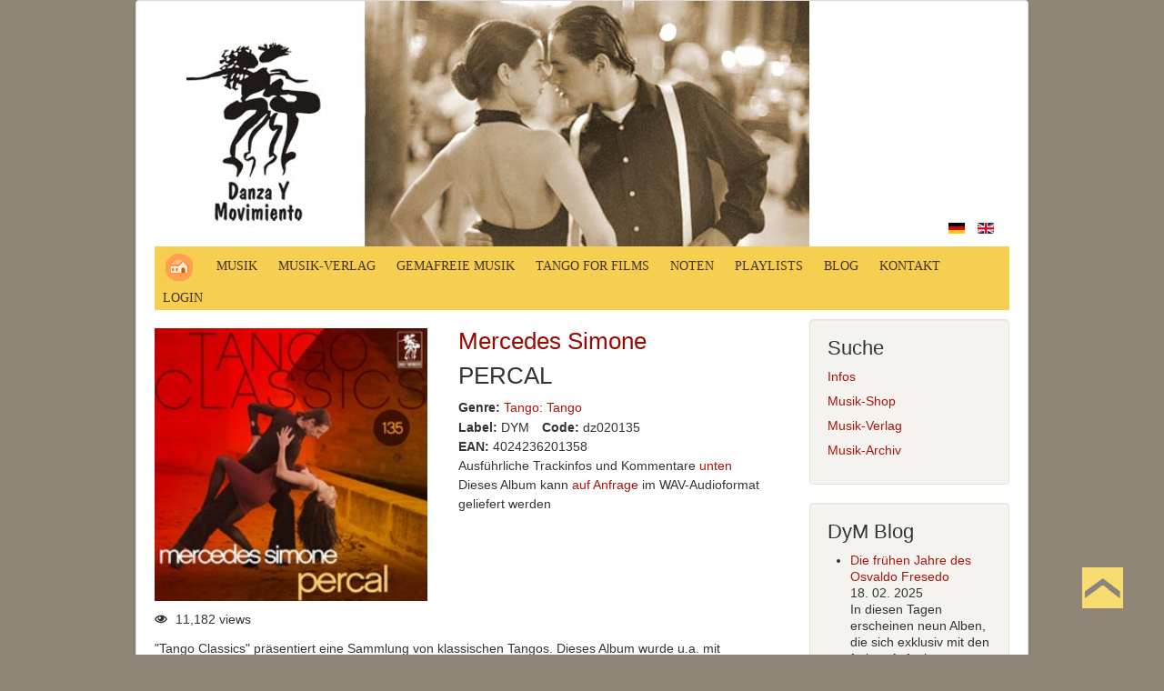

--- FILE ---
content_type: text/html; charset=utf-8
request_url: https://www.danzaymovimiento.com/index.php/de/component/yendifmusicshare/album/3172-percal-3172?Itemid=101
body_size: 12758
content:
<!DOCTYPE html>
<html lang="de-de" dir="ltr">
<head>
<link rel="apple-touch-icon" sizes="57x57" href="/apple-icon-57x57.png">
<link rel="apple-touch-icon" sizes="60x60" href="/apple-icon-60x60.png">
<link rel="apple-touch-icon" sizes="72x72" href="/apple-icon-72x72.png">
<link rel="apple-touch-icon" sizes="76x76" href="/apple-icon-76x76.png">
<link rel="apple-touch-icon" sizes="114x114" href="/apple-icon-114x114.png">
<link rel="apple-touch-icon" sizes="120x120" href="/apple-icon-120x120.png">
<link rel="apple-touch-icon" sizes="144x144" href="/apple-icon-144x144.png">
<link rel="apple-touch-icon" sizes="152x152" href="/apple-icon-152x152.png">
<link rel="apple-touch-icon" sizes="180x180" href="/apple-icon-180x180.png">
<link rel="icon" type="image/png" sizes="192x192"  href="/android-icon-192x192.png">
<link rel="icon" type="image/png" sizes="32x32" href="/favicon-32x32.png">
<link rel="icon" type="image/png" sizes="96x96" href="/favicon-96x96.png">
<link rel="icon" type="image/png" sizes="16x16" href="/favicon-16x16.png">
<link rel="manifest" href="/manifest.json">
<meta name="msapplication-TileColor" content="#ffffff">
<meta name="msapplication-TileImage" content="/ms-icon-144x144.png">
<meta name="theme-color" content="#ffffff">
	<meta name="viewport" content="width=device-width, initial-scale=1.0" />
	<meta charset="utf-8" />
	<base href="https://www.danzaymovimiento.com/index.php/de/component/yendifmusicshare/album/3172-percal-3172" />
	<meta name="keywords" content="percal" />
	<meta name="generator" content="Joomla! - Open Source Content Management" />
	<title>Danza Y Movimiento - Percal</title>
	<link href="/templates/danza/favicon.ico" rel="shortcut icon" type="image/vnd.microsoft.icon" />
	<link href="/media/plg_system_loginpopup/css/style.css" rel="stylesheet" />
	<link href="https://www.danzaymovimiento.com/media/yendifmusicshare/assets/site/css/yendifmusicshare.css" rel="stylesheet" media="screen" />
	<link href="https://www.danzaymovimiento.com/media/yendifmusicshare/player/yendifmsplayer.css" rel="stylesheet" media="screen" />
	<link href="/plugins/system/jce/css/content.css?911d575071c39334f04709377f3497b3" rel="stylesheet" />
	<link href="/templates/danza/css/template.css?911d575071c39334f04709377f3497b3" rel="stylesheet" />
	<link href="/modules/mod_maximenuck/themes/blank/css/maximenuck.php?monid=maximenuck97" rel="stylesheet" />
	<link href="/modules/mod_maximenuck/assets/maximenuresponsiveck.css" rel="stylesheet" />
	<link href="/modules/mod_djimageslider/themes/default/css/djimageslider.css" rel="stylesheet" />
	<link href="/media/mod_languages/css/template.css?911d575071c39334f04709377f3497b3" rel="stylesheet" />
	<style>
div.yendifGallery .yendifItem {
    float: left;
}
div.yendifGallery .yendifItem .yendifItemWrapper {
	min-height: 300px;
}
@media only screen and (max-width : 1024px) { 
	div.yendifMusicShare.yendifResponsive div.yendifGallery { 
    	        width:100%;
		margin:0;
		padding:0;
	}

	div.yendifMusicShare.yendifResponsive div.yendifGallery .clear { 
		clear:none;
		display:none;
	}
	
	div.yendifMusicShare.yendifResponsive div.yendifGallery a.yendifItem { 
		display:inline-block;
		float:none;
		width:22% !important;
		margin:7px 1%;
		padding:0;
	}
	
	div.yendifMusicShare.yendifResponsive div.yendifGallery a.yendifItem .yendifItemWrapper { 
		margin:7px;
		padding:0;
	}
	
	div.yendifMusicShare.yendifResponsive div.yendifGallery a.yendifItem .yendifThumb {
		width:100% !important;
		height:0 !important;
		padding-top:56.25% !important;
	} 
        div.yendifGallery .yendifItem .yendifItemWrapper {
	min-height: 180px;
       }
 }
@media only screen and (max-width : 768px) { 
	div.yendifMusicShare.yendifResponsive div.yendifGallery { 
    	        width:100%;
		margin:0;
		padding:0;
	 }
	
        div.yendifMusicShare.yendifResponsive div.yendifGallery .clear { 
		clear:none;
		display:none;
	}
	div.yendifGallery .yendifItem .yendifItemWrapper {
	min-height: 210px;
       }
	div.yendifMusicShare.yendifResponsive div.yendifGallery a.yendifItem { 
		display:inline-block;
		float:none;
		width:30% !important;
		margin:7px 1%;
		padding:0;
	}	
	
	div.yendifMusicShare.yendifResponsive div.yendifGallery a.yendifItem .yendifItemWrapper { 
		margin:7px;
		padding:0;
	}
	
	div.yendifMusicShare.yendifResponsive div.yendifGallery a.yendifItem .yendifThumb { 
		width:100% !important;
		height:0 !important;
		padding-top:56.25% !important;
	}
	
	div.yendifMusicShare.yendifResponsive .no-tablet { 
		display:none;
	}

	div.yendifMusicShare.yendifResponsive table td.yendifKey {
		width:120px !important;
	}
	
	div.yendifMusicShare.yendifResponsive input,
	div.yendifMusicShare.yendifResponsive textarea { 
		max-width:100% !important;
	}

        div.yendifMusicShare.yendifResponsive input[type="file"],
	div.yendifMusicShare.yendifResponsive input[type="text"] { 
		margin:3px 0px;
	}

	div.yendifMusicShare.yendifResponsive.search input[type="text"] {
		display:block;
		width:100%;
		margin:10px 0px;
	}

	div.yendifMusicShare.yendifResponsive.search select { 
		display:block;
		width:100%;
		margin:10px 0px;
	}

	div.yendifMusicShare.yendifResponsive.search button { 
		display:block;
	}
}

@media only screen and (max-width : 480px) {	
	div.yendifMusicShare.yendifResponsive div.yendifGallery { 
    	        width:100%;
		margin:0;
		padding:0;
	}
	
	div.yendifMusicShare.yendifResponsive div.yendifGallery .clear { 
		clear:none;
		display:none;
	}
	
	div.yendifMusicShare.yendifResponsive div.yendifGallery a.yendifItem { 
		display:inline-block;
		float:none;
		width:45% !important;
		margin:7px 1%;
		padding:0;
	}	
	
	div.yendifMusicShare.yendifResponsive div.yendifGallery a.yendifItem .yendifItemWrapper { 
		margin:7px;
		padding:0;
	}
	
	div.yendifMusicShare.yendifResponsive div.yendifGallery a.yendifItem .yendifThumb { 
		width:100% !important;
		height:0 !important;
		padding-top:56.25% !important;
	}
	
	div.yendifMusicShare.yendifResponsive .no-mobile { 
		display:none;
	}
}

@media only screen and (max-width : 320px) {
       div.yendifMusicShare.yendifResponsive div.yendifGallery { 
    	        width:100%;
		margin:0;
		padding:0;
	}
	
       div.yendifMusicShare.yendifResponsive div.yendifGallery .clear { 
		clear:none;
		display:none;
	}
	
	div.yendifMusicShare.yendifResponsive div.yendifGallery a.yendifItem { 
		float:none;
		display:inline-block;
		width:99% !important;
		margin:7px 0px;
		padding:0;
	}
	
	div.yendifMusicShare.yendifResponsive div.yendifGallery a.yendifItem .yendifItemWrapper { 
		margin:7px;
		padding:0;
	}
	
	div.yendifMusicShare.yendifResponsive div.yendifGallery a.yendifItem .yendifThumb { 
		width:100% !important;
		height:0 !important;
		padding-top:56.25% !important;
	}
}

@media (max-width: 600px) { 
	div.yendifMusicShare .yendifMusicShareFields > div.yendifControlGroup { 
	margin: 0 0 15px 0;
		}	
	
	div.yendifMusicShare .yendifMusicShareFields > div.yendifControlGroup > label { 
		width: 100%;
		float: none;
		margin: 0 0 5px 0;
			
			}
	
	div.yendifMusicShare .yendifMusicShareFields > div.yendifControlGroup > div { 
		width: 100%;
		float: none;
		}
	
	div.yendifMusicShare .yendifMusicShareFields input[type="text"],
	div.yendifMusicShare .yendifMusicShareFields textarea,
	div.yendifMusicShare .yendifMusicShareFields select,
	div.yendifMusicShare.search.vertical input[type="text"],
	div.yendifMusicShare.search.vertical select { 
		width: 100% !important;
		min-width:inherit !important;
		max-width:inherit !important;
		}
	
	div.yendifMusicShare .yendifSplitter,
	div.yendifMusicShare .yendifMediaUploader { 
		margin-top: 5px;
 	}
	
	div.yendifMusicShare .yendifMusicShareFields #yendif_duration { 
		max-width: 70px !important;
	}
	
	div.yendifMusicShare input::-webkit-input-placeholder { 
		font-size: 11px; 
	}
	div.yendifMusicShare input::-moz-placeholder { 
		font-size: 11px;
	}
	div.yendifMusicShare input:-ms-input-placeholder { 
		font-size: 11px;
	}
	
	div.yendifMusicShare input:-moz-placeholder { 
		font-size: 11px; 
	}
}
	
@media (max-width: 800px) { 
	div.yendifMusicShare .yendifTableList ,
	div.yendifMusicShare .yendifTableList .table-yendifRow-group ,
	div.yendifMusicShare .yendifTableList  .yendif-table-header-group, 
	div.yendifMusicShare .yendifTableList  .yendif-table-row-group, 
	div.yendifMusicShare .yendifTableList  .yendif-table-header-group .yendifRow,
	div.yendifMusicShare .yendifTableList  .yendif-table-header-group .yendifCell,
	div.yendifMusicShare .yendifTableList  .yendif-table-row-group .yendifRow,
	div.yendifMusicShare .yendifTableList  .yendif-table-row-group .yendifCell { 
		display: block !important; 
	}
	
	div.yendifMusicShare .yendifTableList .yendif-table-header-group .yendifRow { 
		position: absolute;
		top: -9999px;
		left: -9999px; 
	}
	div.yendifMusicShare .yendifTableList  .yendif-table-header-group .yendifRow,
	div.yendifMusicShare .yendifTableList  .yendif-table-row-group .yendifRow { 
		border: 1px solid #ccc; 
		margin-bottom: 5px;
	}
	
 
			div.yendifMusicShare .table.yendifTableList .yendifRow .yendifCell { 
 border-top-style: none !important; 
 }	
	
			
			div.yendifMusicShare .yendifTableList  .yendif-table-header-group .yendifRow .yendifCell, 
	div.yendifMusicShare .yendifTableList  .yendif-table-header-group .yendifRow.row0 .yendifCell, 
	div.yendifMusicShare .yendifTableList  .yendif-table-header-group .yendifRow.row1 .yendifCell, 
	div.yendifMusicShare .yendifTableList  .yendif-table-row-group .yendifRow .yendifCell, 
	div.yendifMusicShare .yendifTableList  .yendif-table-row-group .yendifRow.row0 .yendifCell, 
	div.yendifMusicShare .yendifTableList  .yendif-table-row-group .yendifRow.row1 .yendifCell  { 
		border: none; 
		border-bottom: 1px solid #eee; 
		position: relative;
		
			padding-left: 50%; 
		text-align: left;
	}
	
 	div.yendifMusicShare .yendifTableList  .yendif-table-header-group .yendifRow .yendifCell:before, 
 	div.yendifMusicShare .yendifTableList  .yendif-table-row-group .yendifRow .yendifCell:before { 
		position: absolute;
		top: 6px;
		left: 6px;
		
			width: 45%; 
		padding-right: 10px; 
		white-space: nowrap;
		font-weight: bold !important;
	}
	
} 
	
@media (max-width: 480px) { 
        div.yendifMusicShare .yendifBlock {
        display: inline !important;
        float: none !important;
        width: 100% !important;
}
	div.yendifMusicShare .yendifTableFilters.table .yendifRow {
		display: block !important;
	}
	div.yendifMusicShare .yendifTableFilters.table .yendifRow .yendifCell { 
		padding-right: 5px;	
	}
	div.yendifMusicShare .yendifTableFiltersNavigation { 
		float: left !important;
	} 
	div.yendifMusicShare .yendifTableFilters.table .yendifRow button { 
		margin-top: 5px;
	}
}
@media (max-width: 320px) { 
div.yendifMusicShare .yendifBlock {
    display: inline !important;
    float: none !important;
    width: 100% !important;
}
}div.yendifGallery .yendifItem {
    float: left;
}
div.yendifGallery .yendifItem .yendifItemWrapper {
	min-height: 300px;
}
@media only screen and (max-width : 1024px) { 
	div.yendifMusicShare.yendifResponsive div.yendifGallery { 
    	        width:100%;
		margin:0;
		padding:0;
	}

	div.yendifMusicShare.yendifResponsive div.yendifGallery .clear { 
		clear:none;
		display:none;
	}
	
	div.yendifMusicShare.yendifResponsive div.yendifGallery a.yendifItem { 
		display:inline-block;
		float:none;
		width:22% !important;
		margin:7px 1%;
		padding:0;
	}
	
	div.yendifMusicShare.yendifResponsive div.yendifGallery a.yendifItem .yendifItemWrapper { 
		margin:7px;
		padding:0;
	}
	
	div.yendifMusicShare.yendifResponsive div.yendifGallery a.yendifItem .yendifThumb {
		width:100% !important;
		height:0 !important;
		padding-top:56.25% !important;
	} 
        div.yendifGallery .yendifItem .yendifItemWrapper {
	min-height: 180px;
       }
 }
@media only screen and (max-width : 768px) { 
	div.yendifMusicShare.yendifResponsive div.yendifGallery { 
    	        width:100%;
		margin:0;
		padding:0;
	 }
	
        div.yendifMusicShare.yendifResponsive div.yendifGallery .clear { 
		clear:none;
		display:none;
	}
	div.yendifGallery .yendifItem .yendifItemWrapper {
	min-height: 210px;
       }
	div.yendifMusicShare.yendifResponsive div.yendifGallery a.yendifItem { 
		display:inline-block;
		float:none;
		width:30% !important;
		margin:7px 1%;
		padding:0;
	}	
	
	div.yendifMusicShare.yendifResponsive div.yendifGallery a.yendifItem .yendifItemWrapper { 
		margin:7px;
		padding:0;
	}
	
	div.yendifMusicShare.yendifResponsive div.yendifGallery a.yendifItem .yendifThumb { 
		width:100% !important;
		height:0 !important;
		padding-top:56.25% !important;
	}
	
	div.yendifMusicShare.yendifResponsive .no-tablet { 
		display:none;
	}

	div.yendifMusicShare.yendifResponsive table td.yendifKey {
		width:120px !important;
	}
	
	div.yendifMusicShare.yendifResponsive input,
	div.yendifMusicShare.yendifResponsive textarea { 
		max-width:100% !important;
	}

        div.yendifMusicShare.yendifResponsive input[type="file"],
	div.yendifMusicShare.yendifResponsive input[type="text"] { 
		margin:3px 0px;
	}

	div.yendifMusicShare.yendifResponsive.search input[type="text"] {
		display:block;
		width:100%;
		margin:10px 0px;
	}

	div.yendifMusicShare.yendifResponsive.search select { 
		display:block;
		width:100%;
		margin:10px 0px;
	}

	div.yendifMusicShare.yendifResponsive.search button { 
		display:block;
	}
}

@media only screen and (max-width : 480px) {	
	div.yendifMusicShare.yendifResponsive div.yendifGallery { 
    	        width:100%;
		margin:0;
		padding:0;
	}
	
	div.yendifMusicShare.yendifResponsive div.yendifGallery .clear { 
		clear:none;
		display:none;
	}
	
	div.yendifMusicShare.yendifResponsive div.yendifGallery a.yendifItem { 
		display:inline-block;
		float:none;
		width:45% !important;
		margin:7px 1%;
		padding:0;
	}	
	
	div.yendifMusicShare.yendifResponsive div.yendifGallery a.yendifItem .yendifItemWrapper { 
		margin:7px;
		padding:0;
	}
	
	div.yendifMusicShare.yendifResponsive div.yendifGallery a.yendifItem .yendifThumb { 
		width:100% !important;
		height:0 !important;
		padding-top:56.25% !important;
	}
	
	div.yendifMusicShare.yendifResponsive .no-mobile { 
		display:none;
	}
}

@media only screen and (max-width : 320px) {
       div.yendifMusicShare.yendifResponsive div.yendifGallery { 
    	        width:100%;
		margin:0;
		padding:0;
	}
	
       div.yendifMusicShare.yendifResponsive div.yendifGallery .clear { 
		clear:none;
		display:none;
	}
	
	div.yendifMusicShare.yendifResponsive div.yendifGallery a.yendifItem { 
		float:none;
		display:inline-block;
		width:99% !important;
		margin:7px 0px;
		padding:0;
	}
	
	div.yendifMusicShare.yendifResponsive div.yendifGallery a.yendifItem .yendifItemWrapper { 
		margin:7px;
		padding:0;
	}
	
	div.yendifMusicShare.yendifResponsive div.yendifGallery a.yendifItem .yendifThumb { 
		width:100% !important;
		height:0 !important;
		padding-top:56.25% !important;
	}
}

@media (max-width: 600px) { 
	div.yendifMusicShare .yendifMusicShareFields > div.yendifControlGroup { 
	margin: 0 0 15px 0;
		}	
	
	div.yendifMusicShare .yendifMusicShareFields > div.yendifControlGroup > label { 
		width: 100%;
		float: none;
		margin: 0 0 5px 0;
			
			}
	
	div.yendifMusicShare .yendifMusicShareFields > div.yendifControlGroup > div { 
		width: 100%;
		float: none;
		}
	
	div.yendifMusicShare .yendifMusicShareFields input[type="text"],
	div.yendifMusicShare .yendifMusicShareFields textarea,
	div.yendifMusicShare .yendifMusicShareFields select,
	div.yendifMusicShare.search.vertical input[type="text"],
	div.yendifMusicShare.search.vertical select { 
		width: 100% !important;
		min-width:inherit !important;
		max-width:inherit !important;
		}
	
	div.yendifMusicShare .yendifSplitter,
	div.yendifMusicShare .yendifMediaUploader { 
		margin-top: 5px;
 	}
	
	div.yendifMusicShare .yendifMusicShareFields #yendif_duration { 
		max-width: 70px !important;
	}
	
	div.yendifMusicShare input::-webkit-input-placeholder { 
		font-size: 11px; 
	}
	div.yendifMusicShare input::-moz-placeholder { 
		font-size: 11px;
	}
	div.yendifMusicShare input:-ms-input-placeholder { 
		font-size: 11px;
	}
	
	div.yendifMusicShare input:-moz-placeholder { 
		font-size: 11px; 
	}
}
	
@media (max-width: 800px) { 
	div.yendifMusicShare .yendifTableList ,
	div.yendifMusicShare .yendifTableList .table-yendifRow-group ,
	div.yendifMusicShare .yendifTableList  .yendif-table-header-group, 
	div.yendifMusicShare .yendifTableList  .yendif-table-row-group, 
	div.yendifMusicShare .yendifTableList  .yendif-table-header-group .yendifRow,
	div.yendifMusicShare .yendifTableList  .yendif-table-header-group .yendifCell,
	div.yendifMusicShare .yendifTableList  .yendif-table-row-group .yendifRow,
	div.yendifMusicShare .yendifTableList  .yendif-table-row-group .yendifCell { 
		display: block !important; 
	}
	
	div.yendifMusicShare .yendifTableList .yendif-table-header-group .yendifRow { 
		position: absolute;
		top: -9999px;
		left: -9999px; 
	}
	div.yendifMusicShare .yendifTableList  .yendif-table-header-group .yendifRow,
	div.yendifMusicShare .yendifTableList  .yendif-table-row-group .yendifRow { 
		border: 1px solid #ccc; 
		margin-bottom: 5px;
	}
	
 
			div.yendifMusicShare .table.yendifTableList .yendifRow .yendifCell { 
 border-top-style: none !important; 
 }	
	
			
			div.yendifMusicShare .yendifTableList  .yendif-table-header-group .yendifRow .yendifCell, 
	div.yendifMusicShare .yendifTableList  .yendif-table-header-group .yendifRow.row0 .yendifCell, 
	div.yendifMusicShare .yendifTableList  .yendif-table-header-group .yendifRow.row1 .yendifCell, 
	div.yendifMusicShare .yendifTableList  .yendif-table-row-group .yendifRow .yendifCell, 
	div.yendifMusicShare .yendifTableList  .yendif-table-row-group .yendifRow.row0 .yendifCell, 
	div.yendifMusicShare .yendifTableList  .yendif-table-row-group .yendifRow.row1 .yendifCell  { 
		border: none; 
		border-bottom: 1px solid #eee; 
		position: relative;
		
			padding-left: 50%; 
		text-align: left;
	}
	
 	div.yendifMusicShare .yendifTableList  .yendif-table-header-group .yendifRow .yendifCell:before, 
 	div.yendifMusicShare .yendifTableList  .yendif-table-row-group .yendifRow .yendifCell:before { 
		position: absolute;
		top: 6px;
		left: 6px;
		
			width: 45%; 
		padding-right: 10px; 
		white-space: nowrap;
		font-weight: bold !important;
	}
	
} 
	
@media (max-width: 480px) { 
        div.yendifMusicShare .yendifBlock {
        display: inline !important;
        float: none !important;
        width: 100% !important;
}
	div.yendifMusicShare .yendifTableFilters.table .yendifRow {
		display: block !important;
	}
	div.yendifMusicShare .yendifTableFilters.table .yendifRow .yendifCell { 
		padding-right: 5px;	
	}
	div.yendifMusicShare .yendifTableFiltersNavigation { 
		float: left !important;
	} 
	div.yendifMusicShare .yendifTableFilters.table .yendifRow button { 
		margin-top: 5px;
	}
}
@media (max-width: 320px) { 
div.yendifMusicShare .yendifBlock {
    display: inline !important;
    float: none !important;
    width: 100% !important;
}
}.template2opened .mooaccordionicon, .template2closed .mooaccordionicon {
	background: url(/media/plg_content_mooaccordion/images/template2arrow.png) no-repeat top left;
	width:38px;
	height:8px;
	float:left;
	clear:none;
	position:relative;
	left:0px;top:2px;
	padding:2px;
	margin:2px;
	border:1px solid #ee8734;
}
.template2opened, .template2closed {
	padding-left:9px;
	cursor:pointer;
}
.template2closed .mooaccordionicon {
	background-position: 2px -53px;
}
.template2opened .mooaccordionicon {
	background-position: 2px 2px;
}
.template3opened .mooaccordionicon, .template3closed .mooaccordionicon {
	background: url(/media/plg_content_mooaccordion/images/template3arrow.png) no-repeat top left;
	width:24px;
	height:24px;
	float:left;
	clear:none;
	position:relative;
	left:-26px;
}
.template3opened, .template3closed {
	padding-left:26px;
	cursor:pointer;
}
.template3closed .mooaccordionicon {
	background-position: 0px 0px;
}
.template3opened .mooaccordionicon {
	background-position: 0px -74px;
}

	body.site {
		border-top: 0px solid #a8150d;
		background-color: #8f8678;
	}
	a {
		color: #a8150d;
	}
	.btn-primary {
		background: #a8150d;
	}div.yendifGallery .yendifItem {
    float: left;
}
div.yendifGallery .yendifItem .yendifItemWrapper {
	min-height: 300px;
}
@media only screen and (max-width : 1024px) { 
	div.yendifMusicShare.yendifResponsive div.yendifGallery { 
    	        width:100%;
		margin:0;
		padding:0;
	}

	div.yendifMusicShare.yendifResponsive div.yendifGallery .clear { 
		clear:none;
		display:none;
	}
	
	div.yendifMusicShare.yendifResponsive div.yendifGallery a.yendifItem { 
		display:inline-block;
		float:none;
		width:22% !important;
		margin:7px 1%;
		padding:0;
	}
	
	div.yendifMusicShare.yendifResponsive div.yendifGallery a.yendifItem .yendifItemWrapper { 
		margin:7px;
		padding:0;
	}
	
	div.yendifMusicShare.yendifResponsive div.yendifGallery a.yendifItem .yendifThumb {
		width:100% !important;
		height:0 !important;
		padding-top:56.25% !important;
	} 
        div.yendifGallery .yendifItem .yendifItemWrapper {
	min-height: 180px;
       }
 }
@media only screen and (max-width : 768px) { 
	div.yendifMusicShare.yendifResponsive div.yendifGallery { 
    	        width:100%;
		margin:0;
		padding:0;
	 }
	
        div.yendifMusicShare.yendifResponsive div.yendifGallery .clear { 
		clear:none;
		display:none;
	}
	div.yendifGallery .yendifItem .yendifItemWrapper {
	min-height: 210px;
       }
	div.yendifMusicShare.yendifResponsive div.yendifGallery a.yendifItem { 
		display:inline-block;
		float:none;
		width:30% !important;
		margin:7px 1%;
		padding:0;
	}	
	
	div.yendifMusicShare.yendifResponsive div.yendifGallery a.yendifItem .yendifItemWrapper { 
		margin:7px;
		padding:0;
	}
	
	div.yendifMusicShare.yendifResponsive div.yendifGallery a.yendifItem .yendifThumb { 
		width:100% !important;
		height:0 !important;
		padding-top:56.25% !important;
	}
	
	div.yendifMusicShare.yendifResponsive .no-tablet { 
		display:none;
	}

	div.yendifMusicShare.yendifResponsive table td.yendifKey {
		width:120px !important;
	}
	
	div.yendifMusicShare.yendifResponsive input,
	div.yendifMusicShare.yendifResponsive textarea { 
		max-width:100% !important;
	}

        div.yendifMusicShare.yendifResponsive input[type="file"],
	div.yendifMusicShare.yendifResponsive input[type="text"] { 
		margin:3px 0px;
	}

	div.yendifMusicShare.yendifResponsive.search input[type="text"] {
		display:block;
		width:100%;
		margin:10px 0px;
	}

	div.yendifMusicShare.yendifResponsive.search select { 
		display:block;
		width:100%;
		margin:10px 0px;
	}

	div.yendifMusicShare.yendifResponsive.search button { 
		display:block;
	}
}

@media only screen and (max-width : 480px) {	
	div.yendifMusicShare.yendifResponsive div.yendifGallery { 
    	        width:100%;
		margin:0;
		padding:0;
	}
	
	div.yendifMusicShare.yendifResponsive div.yendifGallery .clear { 
		clear:none;
		display:none;
	}
	
	div.yendifMusicShare.yendifResponsive div.yendifGallery a.yendifItem { 
		display:inline-block;
		float:none;
		width:45% !important;
		margin:7px 1%;
		padding:0;
	}	
	
	div.yendifMusicShare.yendifResponsive div.yendifGallery a.yendifItem .yendifItemWrapper { 
		margin:7px;
		padding:0;
	}
	
	div.yendifMusicShare.yendifResponsive div.yendifGallery a.yendifItem .yendifThumb { 
		width:100% !important;
		height:0 !important;
		padding-top:56.25% !important;
	}
	
	div.yendifMusicShare.yendifResponsive .no-mobile { 
		display:none;
	}
}

@media only screen and (max-width : 320px) {
       div.yendifMusicShare.yendifResponsive div.yendifGallery { 
    	        width:100%;
		margin:0;
		padding:0;
	}
	
       div.yendifMusicShare.yendifResponsive div.yendifGallery .clear { 
		clear:none;
		display:none;
	}
	
	div.yendifMusicShare.yendifResponsive div.yendifGallery a.yendifItem { 
		float:none;
		display:inline-block;
		width:99% !important;
		margin:7px 0px;
		padding:0;
	}
	
	div.yendifMusicShare.yendifResponsive div.yendifGallery a.yendifItem .yendifItemWrapper { 
		margin:7px;
		padding:0;
	}
	
	div.yendifMusicShare.yendifResponsive div.yendifGallery a.yendifItem .yendifThumb { 
		width:100% !important;
		height:0 !important;
		padding-top:56.25% !important;
	}
}

@media (max-width: 600px) { 
	div.yendifMusicShare .yendifMusicShareFields > div.yendifControlGroup { 
	margin: 0 0 15px 0;
		}	
	
	div.yendifMusicShare .yendifMusicShareFields > div.yendifControlGroup > label { 
		width: 100%;
		float: none;
		margin: 0 0 5px 0;
			
			}
	
	div.yendifMusicShare .yendifMusicShareFields > div.yendifControlGroup > div { 
		width: 100%;
		float: none;
		}
	
	div.yendifMusicShare .yendifMusicShareFields input[type="text"],
	div.yendifMusicShare .yendifMusicShareFields textarea,
	div.yendifMusicShare .yendifMusicShareFields select,
	div.yendifMusicShare.search.vertical input[type="text"],
	div.yendifMusicShare.search.vertical select { 
		width: 100% !important;
		min-width:inherit !important;
		max-width:inherit !important;
		}
	
	div.yendifMusicShare .yendifSplitter,
	div.yendifMusicShare .yendifMediaUploader { 
		margin-top: 5px;
 	}
	
	div.yendifMusicShare .yendifMusicShareFields #yendif_duration { 
		max-width: 70px !important;
	}
	
	div.yendifMusicShare input::-webkit-input-placeholder { 
		font-size: 11px; 
	}
	div.yendifMusicShare input::-moz-placeholder { 
		font-size: 11px;
	}
	div.yendifMusicShare input:-ms-input-placeholder { 
		font-size: 11px;
	}
	
	div.yendifMusicShare input:-moz-placeholder { 
		font-size: 11px; 
	}
}
	
@media (max-width: 800px) { 
	div.yendifMusicShare .yendifTableList ,
	div.yendifMusicShare .yendifTableList .table-yendifRow-group ,
	div.yendifMusicShare .yendifTableList  .yendif-table-header-group, 
	div.yendifMusicShare .yendifTableList  .yendif-table-row-group, 
	div.yendifMusicShare .yendifTableList  .yendif-table-header-group .yendifRow,
	div.yendifMusicShare .yendifTableList  .yendif-table-header-group .yendifCell,
	div.yendifMusicShare .yendifTableList  .yendif-table-row-group .yendifRow,
	div.yendifMusicShare .yendifTableList  .yendif-table-row-group .yendifCell { 
		display: block !important; 
	}
	
	div.yendifMusicShare .yendifTableList .yendif-table-header-group .yendifRow { 
		position: absolute;
		top: -9999px;
		left: -9999px; 
	}
	div.yendifMusicShare .yendifTableList  .yendif-table-header-group .yendifRow,
	div.yendifMusicShare .yendifTableList  .yendif-table-row-group .yendifRow { 
		border: 1px solid #ccc; 
		margin-bottom: 5px;
	}
	
 
			div.yendifMusicShare .table.yendifTableList .yendifRow .yendifCell { 
 border-top-style: none !important; 
 }	
	
			
			div.yendifMusicShare .yendifTableList  .yendif-table-header-group .yendifRow .yendifCell, 
	div.yendifMusicShare .yendifTableList  .yendif-table-header-group .yendifRow.row0 .yendifCell, 
	div.yendifMusicShare .yendifTableList  .yendif-table-header-group .yendifRow.row1 .yendifCell, 
	div.yendifMusicShare .yendifTableList  .yendif-table-row-group .yendifRow .yendifCell, 
	div.yendifMusicShare .yendifTableList  .yendif-table-row-group .yendifRow.row0 .yendifCell, 
	div.yendifMusicShare .yendifTableList  .yendif-table-row-group .yendifRow.row1 .yendifCell  { 
		border: none; 
		border-bottom: 1px solid #eee; 
		position: relative;
		
			padding-left: 50%; 
		text-align: left;
	}
	
 	div.yendifMusicShare .yendifTableList  .yendif-table-header-group .yendifRow .yendifCell:before, 
 	div.yendifMusicShare .yendifTableList  .yendif-table-row-group .yendifRow .yendifCell:before { 
		position: absolute;
		top: 6px;
		left: 6px;
		
			width: 45%; 
		padding-right: 10px; 
		white-space: nowrap;
		font-weight: bold !important;
	}
	
} 
	
@media (max-width: 480px) { 
        div.yendifMusicShare .yendifBlock {
        display: inline !important;
        float: none !important;
        width: 100% !important;
}
	div.yendifMusicShare .yendifTableFilters.table .yendifRow {
		display: block !important;
	}
	div.yendifMusicShare .yendifTableFilters.table .yendifRow .yendifCell { 
		padding-right: 5px;	
	}
	div.yendifMusicShare .yendifTableFiltersNavigation { 
		float: left !important;
	} 
	div.yendifMusicShare .yendifTableFilters.table .yendifRow button { 
		margin-top: 5px;
	}
}
@media (max-width: 320px) { 
div.yendifMusicShare .yendifBlock {
    display: inline !important;
    float: none !important;
    width: 100% !important;
}
}
div#maximenuck97 ul.maximenuck li.maximenuck.item331.level2, 
div#maximenuck97 ul.maximenuck2 li.maximenuck.item331.level2{ margin-bottom: 18px !important; } 
div#maximenuck97 ul.maximenuck li.maximenuck.item331.level2 > a.maximenuck span.titreck, div#maximenuck97 ul.maximenuck li.maximenuck.item331.level2.headingck > span.separator span.titreck,
div#maximenuck97 ul.maximenuck2 li.maximenuck.item331.level2 > a.maximenuck span.titreck, div#maximenuck97 li.maximenuck.item331.level2.headingck > span.separator span.titreck { font-size: 18px !important; } 
div#maximenuck97 ul.maximenuck li.maximenuck.item331.level2 > a.maximenuck span.descck, div#maximenuck97 ul.maximenuck li.maximenuck.item331.level2.headingck > span.separator span.descck,
div#maximenuck97 ul.maximenuck2 li.maximenuck.item331.level2 > a.maximenuck span.descck, div#maximenuck97 li.maximenuck.item331.level2.headingck > span.separator span.descck { color: #D93A1A !important;font-size: 14px !important; } 
div#maximenuck97 ul.maximenuck li.maximenuck.item332.level2, 
div#maximenuck97 ul.maximenuck2 li.maximenuck.item332.level2{ margin-bottom: 18px !important; } 
div#maximenuck97 ul.maximenuck li.maximenuck.item332.level2 > a.maximenuck span.titreck, div#maximenuck97 ul.maximenuck li.maximenuck.item332.level2.headingck > span.separator span.titreck,
div#maximenuck97 ul.maximenuck2 li.maximenuck.item332.level2 > a.maximenuck span.titreck, div#maximenuck97 li.maximenuck.item332.level2.headingck > span.separator span.titreck { font-size: 18px !important; } 
div#maximenuck97 ul.maximenuck li.maximenuck.item332.level2 > a.maximenuck span.descck, div#maximenuck97 ul.maximenuck li.maximenuck.item332.level2.headingck > span.separator span.descck,
div#maximenuck97 ul.maximenuck2 li.maximenuck.item332.level2 > a.maximenuck span.descck, div#maximenuck97 li.maximenuck.item332.level2.headingck > span.separator span.descck { color: #D93A1A !important;font-size: 14px !important; } 
div#maximenuck97 ul.maximenuck li.maximenuck.item402.level2, 
div#maximenuck97 ul.maximenuck2 li.maximenuck.item402.level2{ margin-bottom: 12px !important; } 
div#maximenuck97 ul.maximenuck li.maximenuck.item402.level2 > a.maximenuck span.titreck, div#maximenuck97 ul.maximenuck li.maximenuck.item402.level2.headingck > span.separator span.titreck,
div#maximenuck97 ul.maximenuck2 li.maximenuck.item402.level2 > a.maximenuck span.titreck, div#maximenuck97 li.maximenuck.item402.level2.headingck > span.separator span.titreck { font-size: 18px !important; } 
div#maximenuck97 ul.maximenuck li.maximenuck.item402.level2 > a.maximenuck span.descck, div#maximenuck97 ul.maximenuck li.maximenuck.item402.level2.headingck > span.separator span.descck,
div#maximenuck97 ul.maximenuck2 li.maximenuck.item402.level2 > a.maximenuck span.descck, div#maximenuck97 li.maximenuck.item402.level2.headingck > span.separator span.descck { color: #D93A1A !important;font-size: 14px !important; } 
div#maximenuck97 ul.maximenuck li.maximenuck.item1388.level2, 
div#maximenuck97 ul.maximenuck2 li.maximenuck.item1388.level2{ margin-top: 30px !important; } 
div#maximenuck97 ul.maximenuck li.maximenuck.item1388.level2 > a.maximenuck span.titreck, div#maximenuck97 ul.maximenuck li.maximenuck.item1388.level2.headingck > span.separator span.titreck,
div#maximenuck97 ul.maximenuck2 li.maximenuck.item1388.level2 > a.maximenuck span.titreck, div#maximenuck97 li.maximenuck.item1388.level2.headingck > span.separator span.titreck { font-size: 18px !important; } 
div#maximenuck97 ul.maximenuck li.maximenuck.item1388.level2 > a.maximenuck span.descck, div#maximenuck97 ul.maximenuck li.maximenuck.item1388.level2.headingck > span.separator span.descck,
div#maximenuck97 ul.maximenuck2 li.maximenuck.item1388.level2 > a.maximenuck span.descck, div#maximenuck97 li.maximenuck.item1388.level2.headingck > span.separator span.descck { color: #D93A1A !important;font-size: 14px !important; } div#maximenuck97 li > a, div#maximenuck97 li > span { font-family: 'Open Sans';}
div#maximenuck97.maximenuckh ul.maximenuck div.maxidrop-main, div#maximenuck97.maximenuckh ul.maximenuck li div.maxidrop-main { width: 210px; } 
div#maximenuck97.maximenuckh ul.maximenuck li.maximenuck.level1.parent > a:after, div#maximenuck97.maximenuckh ul.maximenuck li.maximenuck.level1.parent > span.separator:after { border: none;display:block;position:absolute;margin-left: 9px;right: -9px;} 
div#maximenuck97.maximenuckh ul.maximenuck li.maximenuck.level1 li.maximenuck.parent > a:after, div#maximenuck97.maximenuckh ul.maximenuck li.maximenuck.level1 li.maximenuck.parent > span.separator:after,
	div#maximenuck97 .maxipushdownck li.maximenuck.parent > a:after, div#maximenuck97 .maxipushdownck li.maximenuck.parent > span.separator:after { border-left-color: #590C11;color: #590C11;} 
div#maximenuck97.maximenuckh ul.maximenuck li.maximenuck.level1 li.maximenuck.parent:hover > a:after, div#maximenuck97.maximenuckh ul.maximenuck li.maximenuck.level1 li.maximenuck.parent:hover > span.separator:after,
	div#maximenuck97 .maxipushdownck li.maximenuck.parent:hover > a:after, div#maximenuck97 .maxipushdownck li.maximenuck.parent:hover > span.separator:after { border-color: transparent transparent transparent #910404;color: #910404;} 
div#maximenuck97.maximenuckh ul.maximenuck { padding-top: 0px;padding-right: 0px;padding-bottom: 2px;padding-left: 0px;margin-top: 0px;margin-right: 0px;margin-bottom: 0px;margin-left: 0px;background: #F6CF51;background-color: #F6CF51;background-image: url("/modules/mod_maximenuck/assets/svggradient/maximenuck97menustyles-gradient.svg");background: -moz-linear-gradient(top,  #F6CF51 0%, #F6CF51 100%);background: -webkit-gradient(linear, left top, left bottom, color-stop(0%,#F6CF51), color-stop(100%,#F6CF51)); background: -webkit-linear-gradient(top,  #F6CF51 0%,#F6CF51 100%);background: -o-linear-gradient(top,  #F6CF51 0%,#F6CF51 100%);background: -ms-linear-gradient(top,  #F6CF51 0%,#F6CF51 100%);background: linear-gradient(top,  #F6CF51 0%,#F6CF51 100%); -moz-border-radius: 0px 0px 0px 0px;-webkit-border-radius: 0px 0px 0px 0px;border-radius: 0px 0px 0px 0px;text-align: left; } 
div#maximenuck97.maximenuckh ul.maximenuck li.maximenuck.level1, div#maximenuck97.maximenuckh ul.maximenuck li.maximenuck.level1.parent { margin-top: 2px;margin-right: 2px;margin-bottom: 0px;margin-left: 2px; } 
div#maximenuck97.maximenuckh ul.maximenuck li.maximenuck.level1 > a, div#maximenuck97.maximenuckh ul.maximenuck li.maximenuck.level1 > span.separator { padding-top: 3px;padding-right: 12px;padding-bottom: 2px;padding-left: 7px; } 
div#maximenuck97.maximenuckh ul.maximenuck li.maximenuck.level1 > a span.titreck, div#maximenuck97.maximenuckh ul.maximenuck li.maximenuck.level1 > span.separator span.titreck { color: #393939;font-size: 14px;text-shadow: 1px 1px 1px #FFBF40;text-transform: uppercase; } 
div#maximenuck97.maximenuckh ul.maximenuck li.maximenuck.level1 > a span.descck, div#maximenuck97.maximenuckh ul.maximenuck li.maximenuck.level1 > span.separator span.descck { color: #393939;font-size: 12px; } 
div#maximenuck97.maximenuckh ul.maximenuck li.maximenuck.level1.active > a span.titreck, div#maximenuck97.maximenuckh ul.maximenuck li.maximenuck.level1.active > span.separator span.titreck, 
div#maximenuck97.maximenuckh ul.maximenuck li.maximenuck.level1:hover > a span.titreck, div#maximenuck97.maximenuckh ul.maximenuck li.maximenuck.level1:hover > span.separator span.titreck { color: #D61B06;text-shadow: 1px 1px 1px #B01035; } 
div#maximenuck97.maximenuckh ul.maximenuck li.maximenuck.level1.active > a span.descck, div#maximenuck97.maximenuckh ul.maximenuck li.maximenuck.level1.active > span.separator span.descck, 
div#maximenuck97.maximenuckh ul.maximenuck li.maximenuck.level1:hover > a span.descck, div#maximenuck97.maximenuckh ul.maximenuck li.maximenuck.level1:hover > span.separator span.descck { color: #FFFFFF; } 
div#maximenuck97.maximenuckh ul.maximenuck li.maximenuck div.floatck, div#maximenuck97.maximenuckh ul.maximenuck li.maximenuck div.floatck div.floatck,
div#maximenuck97 .maxipushdownck div.floatck { padding-top: 12px;padding-right: 12px;padding-bottom: 12px;padding-left: 12px;background: #F6EAB2;background-color: #F6EAB2;-moz-border-radius: 0px 0px 5px 5px;-webkit-border-radius: 0px 0px 5px 5px;border-radius: 0px 0px 5px 5px;border-top: #B01035 1px solid ;border-right: #B01035 1px solid ;border-bottom: #B01035 1px solid ;border-left: #B01035 1px solid ; } 
div#maximenuck97.maximenuckh ul.maximenuck li.maximenuck.level1 li.maximenuck:not(.headingck), div#maximenuck97 li.maximenuck.maximenuflatlistck:not(.level1):not(.headingck),
div#maximenuck97 .maxipushdownck li.maximenuck:not(.headingck) { margin-top: 0px;margin-bottom: 0px; } 
div#maximenuck97.maximenuckh ul.maximenuck li.maximenuck.level1 li.maximenuck:not(.headingck) > a, div#maximenuck97 li.maximenuck.maximenuflatlistck:not(.level1):not(.headingck) > a,
div#maximenuck97 .maxipushdownck li.maximenuck:not(.headingck) > a, div#maximenuck97.maximenuckh ul.maximenuck li.maximenuck.level1 li.maximenuck:not(.headingck) > span.separator, div#maximenuck97 li.maximenuck.maximenuflatlistck:not(.level1):not(.headingck) > span.separator,
div#maximenuck97 .maxipushdownck li.maximenuck:not(.headingck) > span.separator { padding-top: 3px;padding-right: 3px;padding-bottom: 9px;padding-left: 3px; } 
div#maximenuck97.maximenuckh ul.maximenuck li.maximenuck.level1 li.maximenuck > a span.titreck, div#maximenuck97.maximenuckh ul.maximenuck li.maximenuck.level1 li.maximenuck > span.separator span.titreck, div#maximenuck97 li.maximenuck.maximenuflatlistck:not(.level1) span.titreck,
div#maximenuck97 .maxipushdownck li.maximenuck > a span.titreck, div#maximenuck97 .maxipushdownck li.maximenuck > span.separator span.titreck { color: #000000;font-size: 14px;font-weight: bold;text-shadow: 1px 1px 1px #FFFFFF; } 
div#maximenuck97.maximenuckh ul.maximenuck li.maximenuck.level1 li.maximenuck > a span.descck, div#maximenuck97.maximenuckh ul.maximenuck li.maximenuck.level1 li.maximenuck > span.separator span.descck, div#maximenuck97 li.maximenuck.maximenuflatlistck:not(.level1) span.descck,
div#maximenuck97 .maxipushdownck li.maximenuck > a span.descck, div#maximenuck97 .maxipushdownck li.maximenuck > span.separator span.descck { color: #545454;font-size: 12px; } 
div#maximenuck97.maximenuckh ul.maximenuck li.maximenuck.level1 li.maximenuck:hover > a span.titreck, div#maximenuck97.maximenuckh ul.maximenuck li.maximenuck.level1 li.maximenuck:hover > span.separator span.titreck, div#maximenuck97 li.maximenuck.maximenuflatlistck:hover:not(.level1) span.titreck,
div#maximenuck97 .maxipushdownck li.maximenuck:hover > a span.titreck, div#maximenuck97 .maxipushdownck li.maximenuck:hover > span.separator span.titreck { color: #960A00; } 
div#maximenuck97.maximenuckh ul.maximenuck li.maximenuck.level1 li.maximenuck.active:not(.headingck),
	div#maximenuck97 .maxipushdownck li.maximenuck.active:not(.headingck) { background: rgba(255,255,255,0.3);background-color: rgba(255,255,255,0.3); } 
div#maximenuck97.maximenuckh ul.maximenuck li.maximenuck.level1 li.maximenuck.active:not(.headingck) > a,
	div#maximenuck97 .maxipushdownck li.maximenuck.active:not(.headingck) > a, div#maximenuck97.maximenuckh ul.maximenuck li.maximenuck.level1 li.maximenuck.active:not(.headingck) > span.separator,
	div#maximenuck97 .maxipushdownck li.maximenuck.active:not(.headingck) > span.separator {  } @media screen and (max-width: 524px) {#maximenuck97 .maximenumobiletogglericonck {display: block !important;font-size: 33px !important;text-align: right !important;padding-top: 10px !important;}#maximenuck97 .maximenumobiletogglerck + ul.maximenuck {display: none !important;}#maximenuck97 .maximenumobiletogglerck:checked + ul.maximenuck {display: block !important;}}@media screen and (max-width: 524px) {div#maximenuck97 ul.maximenuck li.maximenuck.nomobileck, div#maximenuck97 .maxipushdownck ul.maximenuck2 li.maximenuck.nomobileck { display: none !important; }}@media screen and (min-width: 525px) {div#maximenuck97 ul.maximenuck li.maximenuck.nodesktopck, div#maximenuck97 .maxipushdownck ul.maximenuck2 li.maximenuck.nodesktopck { display: none !important; }}#maximenuck97 .maximenuck-toggler-anchor {
	height: 0;
	opacity: 0;
	overflow: hidden;
	display: none;
}
	</style>
	<script type="application/json" class="joomla-script-options new">{"csrf.token":"ffd2d39c0e9366b25eca82f08ddce04c","system.paths":{"root":"","base":""},"system.keepalive":{"interval":3600000,"uri":"\/index.php\/de\/component\/ajax\/?format=json"}}</script>
	<script src="/media/system/js/core.js?911d575071c39334f04709377f3497b3"></script>
	<!--[if lt IE 9]><script src="/media/system/js/polyfill.event.js?911d575071c39334f04709377f3497b3"></script><![endif]-->
	<script src="/media/system/js/keepalive.js?911d575071c39334f04709377f3497b3"></script>
	<script src="/media/jui/js/jquery.min.js?911d575071c39334f04709377f3497b3"></script>
	<script src="/media/jui/js/jquery-noconflict.js?911d575071c39334f04709377f3497b3"></script>
	<script src="/media/jui/js/jquery-migrate.min.js?911d575071c39334f04709377f3497b3"></script>
	<script src="/media/plg_system_loginpopup/js/script.js"></script>
	<script src="https://www.danzaymovimiento.com/media/yendifmusicshare/player/yendifmsplayer.js"></script>
	<script src="https://www.danzaymovimiento.com/media/yendifmusicshare/assets/site/js/yendifmusicshare.js"></script>
	<script src="/media/system/js/mootools-core.js?911d575071c39334f04709377f3497b3"></script>
	<script src="/media/system/js/mootools-more.js?911d575071c39334f04709377f3497b3"></script>
	<script src="/media/plg_content_mooaccordion/js/mooaccordion.js"></script>
	<script src="/media/jui/js/bootstrap.min.js?911d575071c39334f04709377f3497b3"></script>
	<script src="/templates/danza/js/template.js?911d575071c39334f04709377f3497b3"></script>
	<script src="/media/jui/js/jquery.ui.core.min.js?911d575071c39334f04709377f3497b3"></script>
	<script src="/modules/mod_maximenuck/assets/maximenuck.v8.js"></script>
	<script src="/media/djextensions/jquery-easing/jquery.easing.min.js" defer></script>
	<script src="/modules/mod_djimageslider/assets/js/slider.js?v=3.2.3" defer></script>
	<script>
jQuery(document).ready(function() {
	ExtStore.LoginPopup.offset_top	= 50;
	jQuery('a[href="#login"], a[href="#logout"], a#login, a#logout').click(function(event) {
		ExtStore.LoginPopup.open();

		event.stopPropagation();
		event.preventDefault();
	});

	jQuery('#lp-overlay, .lp-close').click(function() {
		ExtStore.LoginPopup.close();
	});
});yendifmsplayer.config = {"analytics":"","autoplay":0,"autoplaylist":1,"currenttime":1,"duration":1,"engine":"html5","keyboard":1,"playpause":1,"progress":1,"responsive":1,"spectrum":"animated","theme":"white","visualizer":1,"volume":0.5,"volumebtn":1,"download":0,"addtolist":1,"playlistHeight":0,"origin":"https:\/\/www.danzaymovimiento.com\/","download_tooltip":"Download this song","add_to_playlist_tooltip":"Add to my playlist","remove_from_playlist_tooltip":"Remove from my playlist","user_id":0,"alert_user_login":"Bitte melde Dich zuerst an. Funktionen wie eine Playlist oder Favoriten sind mit\n Deinem pers\u00f6nlichen Account verbunden."};(function ( $ ) {	
	    			"use strict";

	    			$(function () {
						$("#yendif1696e1827deff4").yendifmsplayer({"audios":[{"id":"111026","track_num":"1","mp3":"\/media\/yendifmusicshare\/tracks\/MNhuOipv31VsJd3n.mp3","poster":"\/media\/yendifmusicshare\/albums\/dym-logo_gelb.jpg","title":"Percal","artist":"Mercedes Simone","duration":"03:51","inplaylist":0},{"id":"111027","track_num":"2","mp3":"\/media\/yendifmusicshare\/tracks\/eq3KyA8fjWpx7TGb.mp3","poster":"\/media\/yendifmusicshare\/albums\/dym-logo_gelb.jpg","title":"Bien criolla y bien porte\u00f1a","artist":"Mercedes Simone","duration":"02:38","inplaylist":0},{"id":"111028","track_num":"3","mp3":"\/media\/yendifmusicshare\/tracks\/wwoM2gHl5ETcirjh.mp3","poster":"\/media\/yendifmusicshare\/albums\/dym-logo_gelb.jpg","title":"Adios pampa m\u00eda","artist":"Mercedes Simone","duration":"02:50","inplaylist":0},{"id":"111029","track_num":"4","mp3":"\/media\/yendifmusicshare\/tracks\/11CNSkunpNnxQzKj.mp3","poster":"\/media\/yendifmusicshare\/albums\/dym-logo_gelb.jpg","title":"Yo no tumbo ca\u00f1a","artist":"Mercedes Simone","duration":"02:30","inplaylist":0},{"id":"111030","track_num":"5","mp3":"\/media\/yendifmusicshare\/tracks\/WGOWBG454hmifKmt.mp3","poster":"\/media\/yendifmusicshare\/albums\/dym-logo_gelb.jpg","title":"Andate con la otra","artist":"Mercedes Simone","duration":"02:28","inplaylist":0},{"id":"111031","track_num":"6","mp3":"\/media\/yendifmusicshare\/tracks\/aJoV4ltwDgQpNvBu.mp3","poster":"\/media\/yendifmusicshare\/albums\/dym-logo_gelb.jpg","title":"Negra Mar\u00eda","artist":"Mercedes Simone","duration":"03:12","inplaylist":0},{"id":"111032","track_num":"7","mp3":"\/media\/yendifmusicshare\/tracks\/hCIPoTZOubaDOKgZ.mp3","poster":"\/media\/yendifmusicshare\/albums\/dym-logo_gelb.jpg","title":"Cuentas viejas","artist":"Mercedes Simone","duration":"02:34","inplaylist":0},{"id":"111033","track_num":"8","mp3":"\/media\/yendifmusicshare\/tracks\/KQSvMh4usS8WT7MU.mp3","poster":"\/media\/yendifmusicshare\/albums\/dym-logo_gelb.jpg","title":"Claudinette","artist":"Mercedes Simone","duration":"03:05","inplaylist":0},{"id":"111034","track_num":"9","mp3":"\/media\/yendifmusicshare\/tracks\/pUdpz5S2O00FM2ZT.mp3","poster":"\/media\/yendifmusicshare\/albums\/dym-logo_gelb.jpg","title":"Pena mulata","artist":"Mercedes Simone","duration":"02:03","inplaylist":0}]});
					});

	  			  }(jQuery));if(typeof(contentmooaccordion)=='undefined') var contentmooaccordion = {};contentmooaccordion['accordion']={"id":"accordion","allowallclosed":null,"template":"2"};if(typeof(contentmooaccordion)=='undefined') var contentmooaccordion = {};contentmooaccordion['accordion2']={"id":"accordion2","allowallclosed":null,"template":"3"};jQuery(document).ready(function(jQuery){jQuery('#maximenuck97').DropdownMaxiMenu({fxtransition : 'linear',dureeIn : 0,dureeOut : 500,menuID : 'maximenuck97',testoverflow : '0',orientation : 'horizontal',behavior : 'mouseover',opentype : 'noeffect',fxdirection : 'normal',directionoffset1 : '30',directionoffset2 : '30',showactivesubitems : '0',ismobile : 0,menuposition : '0',effecttype : 'dropdown',topfixedeffect : '1',topfixedoffset : '',clickclose : '0',fxduration : 200});});
	</script>
	<link rel="canonical" href="https://www.danzaymovimiento.com/index.php/de/component/yendifmusicshare/album/3172-percal-3172?Itemid=101" />

	<!--[if lt IE 9]><script src="/media/jui/js/html5.js"></script><![endif]-->
</head>
<body class="site com_yendifmusicshare view-album no-layout no-task itemid-101">
	<!-- Body -->
	<div class="body">
		<div class="container">
			<!-- Header -->
			<header class="header" role="banner">
				<div class="header-inner clearfix">
					<div class="brand pull-left">
						
<div style="border: 0px !important;">
<div id="djslider-loader300" class="djslider-loader djslider-loader-default" data-animation='{"auto":"1","looponce":"0","transition":"easeOutExpo","css3transition":"cubic-bezier(0.190, 1.000, 0.220, 1.000)","duration":"10000","delay":15000}' data-djslider='{"id":"300","slider_type":"2","slide_size":"720","visible_slides":1,"direction":"left","show_buttons":"0","show_arrows":"0","preload":"1000","css3":"1"}'>
    <div id="djslider300" class="djslider djslider-default" style="height: 270px; width: 720px;">
        <div id="slider-container300" class="slider-container">
        	<ul id="slider300" class="djslider-in">
          		          			<li style="margin: 0 0px 0px 0 !important; height: 270px; width: 720px;">
          					            											<a  href="https://www.danzaymovimiento.com/index.php/de/" target="_self">
															<img class="dj-image" src="/images/slides/logo-header1.jpg" alt="logo-header1.jpg"  style="width: 100%; height: auto;"/>
															</a>
																									
						
					</li>
                          			<li style="margin: 0 0px 0px 0 !important; height: 270px; width: 720px;">
          					            											<a  href="https://www.danzaymovimiento.com/index.php/de/" target="_self">
															<img class="dj-image" src="/images/slides/logo-header2.jpg" alt="logo-header2.jpg"  style="width: 100%; height: auto;"/>
															</a>
																									
						
					</li>
                          			<li style="margin: 0 0px 0px 0 !important; height: 270px; width: 720px;">
          					            											<a  href="https://www.danzaymovimiento.com/index.php/de/" target="_self">
															<img class="dj-image" src="/images/slides/logo-header3.jpg" alt="logo-header3.jpg"  style="width: 100%; height: auto;"/>
															</a>
																									
						
					</li>
                          			<li style="margin: 0 0px 0px 0 !important; height: 270px; width: 720px;">
          					            											<a  href="https://www.danzaymovimiento.com/index.php/de/" target="_self">
															<img class="dj-image" src="/images/slides/logo-header4.jpg" alt="logo-header4.jpg"  style="width: 100%; height: auto;"/>
															</a>
																									
						
					</li>
                          			<li style="margin: 0 0px 0px 0 !important; height: 270px; width: 720px;">
          					            											<a  href="https://www.danzaymovimiento.com/index.php/de/" target="_self">
															<img class="dj-image" src="/images/slides/logo-header5.jpg" alt="logo-header5.jpg"  style="width: 100%; height: auto;"/>
															</a>
																									
						
					</li>
                          			<li style="margin: 0 0px 0px 0 !important; height: 270px; width: 720px;">
          					            											<a  href="https://www.danzaymovimiento.com/index.php/de/" target="_self">
															<img class="dj-image" src="/images/slides/logo-header6.jpg" alt="logo-header6.jpg"  style="width: 100%; height: auto;"/>
															</a>
																									
						
					</li>
                          			<li style="margin: 0 0px 0px 0 !important; height: 270px; width: 720px;">
          					            											<a  href="https://www.danzaymovimiento.com/index.php/de/" target="_self">
															<img class="dj-image" src="/images/slides/logo-header7.jpg" alt="logo-header7.jpg"  style="width: 100%; height: auto;"/>
															</a>
																									
						
					</li>
                          			<li style="margin: 0 0px 0px 0 !important; height: 270px; width: 720px;">
          					            											<a  href="https://www.danzaymovimiento.com/index.php/de/" target="_self">
															<img class="dj-image" src="/images/slides/logo-header8.jpg" alt="logo-header8.jpg"  style="width: 100%; height: auto;"/>
															</a>
																									
						
					</li>
                          			<li style="margin: 0 0px 0px 0 !important; height: 270px; width: 720px;">
          					            											<a  href="https://www.danzaymovimiento.com/index.php/de/" target="_self">
															<img class="dj-image" src="/images/slides/logo-header9.jpg" alt="logo-header9.jpg"  style="width: 100%; height: auto;"/>
															</a>
																									
						
					</li>
                          			<li style="margin: 0 0px 0px 0 !important; height: 270px; width: 720px;">
          					            											<a  href="https://www.danzaymovimiento.com/index.php/de/" target="_self">
															<img class="dj-image" src="/images/slides/logo-header10.jpg" alt="logo-header10.jpg"  style="width: 100%; height: auto;"/>
															</a>
																									
						
					</li>
                          			<li style="margin: 0 0px 0px 0 !important; height: 270px; width: 720px;">
          					            											<a  href="https://www.danzaymovimiento.com/index.php/de/" target="_self">
															<img class="dj-image" src="/images/slides/logo-header11.jpg" alt="logo-header11.jpg"  style="width: 100%; height: auto;"/>
															</a>
																									
						
					</li>
                          			<li style="margin: 0 0px 0px 0 !important; height: 270px; width: 720px;">
          					            											<a  href="https://www.danzaymovimiento.com/index.php/de/" target="_self">
															<img class="dj-image" src="/images/slides/logo-header12.jpg" alt="logo-header12.jpg"  style="width: 100%; height: auto;"/>
															</a>
																									
						
					</li>
                        	</ul>
        </div>
                    </div>
</div>
</div>
<div class="djslider-end" style="clear: both"></div><div class="mod-languages pull-right">

	<ul class="lang-inline" dir="ltr">
									<li class="lang-active">
			<a href="https://www.danzaymovimiento.com/index.php/de/component/yendifmusicshare/album/3172-percal-3172?Itemid=101">
												<img src="/media/mod_languages/images/de.gif" alt="Deutsch" title="Deutsch" />										</a>
			</li>
								<li>
			<a href="/index.php/en/">
												<img src="/media/mod_languages/images/en.gif" alt="English " title="English " />										</a>
			</li>
				</ul>

</div>

					</div>
					<div class="header-search pull-left">
						
					</div>
				</div>
			</header>
							<nav class="navigation" role="navigation">
					
					<div>
						
			<!--[if lte IE 7]>
			<link href="/modules/mod_maximenuck/themes/blank/css/ie7.css" rel="stylesheet" type="text/css" />
			<![endif]--><!-- debut Maximenu CK -->
	<div class="maximenuckh ltr" id="maximenuck97" style="z-index:10;">
			<label for="maximenuck97-maximenumobiletogglerck" class="maximenumobiletogglericonck" style="display:none;">&#x2261;</label><a href="#" class="maximenuck-toggler-anchor" aria-label="Open menu" >Open menu</a><input id="maximenuck97-maximenumobiletogglerck" class="maximenumobiletogglerck" type="checkbox" style="display:none;"/>			<ul itemscope itemtype="https://www.schema.org/SiteNavigationElement" class=" maximenuck">
								<li itemprop="name" data-level="1" class="maximenuck item101 first level1 " style="z-index : 12000;" ><a itemprop="url"  data-hover="Home" class="maximenuck " href="/index.php/de/"><img src="/images/home-orange.png" alt="Home"/></a>
		</li><li itemprop="name" data-level="1" class="maximenuck item106 parent level1 " style="z-index : 11999;" ><a itemprop="url"  data-hover="Musik" class="maximenuck " href="/index.php/de/eigene-produktionen"><span class="titreck"  data-hover="Musik"><span class="titreck-text"><span class="titreck-title">Musik</span></span></span></a>
	<div class="floatck" style=""><div class="maxidrop-main" style=""><div class="maximenuck2 first " >
	<ul class="maximenuck2"><li itemprop="name" data-level="2" class="maximenuck item331 first parent level2 " style="z-index : 11998;" ><a itemprop="url"  data-hover="Tango" class="maximenuck " href="/index.php/de/eigene-produktionen/dym-tango"><span class="titreck"  data-hover="Tango"><span class="titreck-text"><span class="titreck-title">Tango</span><span class="descck">Tango präsentiert von Danza y Movimiento</span></span></span></a>
	<div class="floatck" style=""><div class="maxidrop-main" style=""><div class="maximenuck2 first " >
	<ul class="maximenuck2"><li itemprop="name" data-level="3" class="maximenuck item336 first level3 " style="z-index : 11997;" ><a itemprop="url"  data-hover="Tango: Milonga" class="maximenuck " href="/index.php/de/eigene-produktionen/dym-tango/dym-tango-milonga"><span class="titreck"  data-hover="Tango: Milonga"><span class="titreck-text"><span class="titreck-title">Tango: Milonga</span></span></span></a>
		</li><li itemprop="name" data-level="3" class="maximenuck item614 level3 " style="z-index : 11996;" ><a itemprop="url"  data-hover="Tango: Neotango" class="maximenuck " href="/index.php/de/eigene-produktionen/dym-tango/dym-tango-neotango"><span class="titreck"  data-hover="Tango: Neotango"><span class="titreck-text"><span class="titreck-title">Tango: Neotango</span></span></span></a>
		</li><li itemprop="name" data-level="3" class="maximenuck item615 level3 " style="z-index : 11995;" ><a itemprop="url"  data-hover="Tango: Tango" class="maximenuck " href="/index.php/de/eigene-produktionen/dym-tango/dym-tango-tango"><span class="titreck"  data-hover="Tango: Tango"><span class="titreck-text"><span class="titreck-title">Tango: Tango</span></span></span></a>
		</li><li itemprop="name" data-level="3" class="maximenuck item616 last level3 " style="z-index : 11994;" ><a itemprop="url"  data-hover="Tango: Vals" class="maximenuck " href="/index.php/de/eigene-produktionen/dym-tango/dym-tango-vals"><span class="titreck"  data-hover="Tango: Vals"><span class="titreck-text"><span class="titreck-title">Tango: Vals</span></span></span></a>
	</li>
	</ul>
	</div></div></div>
	</li><li itemprop="name" data-level="2" class="maximenuck item332 parent level2 " style="z-index : 11993;" ><a itemprop="url"  data-hover="Latin" class="maximenuck " href="/index.php/de/eigene-produktionen/dym-latin"><span class="titreck"  data-hover="Latin"><span class="titreck-text"><span class="titreck-title">Latin</span><span class="descck">Latin präsentiert von Danza y Movimiento</span></span></span></a>
	<div class="floatck" style=""><div class="maxidrop-main" style="width:270px;"><div class="maximenuck2 first "  style="width:120px;float:left;">
	<ul class="maximenuck2"><li itemprop="name" data-level="3" class="maximenuck item337 first level3 " style="z-index : 11992;" ><a itemprop="url"  data-hover="Bachata" class="maximenuck " href="/index.php/de/eigene-produktionen/dym-latin/dym-bachata"><span class="titreck"  data-hover="Bachata"><span class="titreck-text"><span class="titreck-title">Bachata</span></span></span></a>
		</li><li itemprop="name" data-level="3" class="maximenuck item347 level3 " style="z-index : 11991;" ><a itemprop="url"  data-hover="Cinema" class="maximenuck " href="/index.php/de/eigene-produktionen/dym-latin/dym-cinema"><span class="titreck"  data-hover="Cinema"><span class="titreck-text"><span class="titreck-title">Cinema</span></span></span></a>
		</li><li itemprop="name" data-level="3" class="maximenuck item349 level3 " style="z-index : 11990;" ><a itemprop="url"  data-hover="Cuba" class="maximenuck " href="/index.php/de/eigene-produktionen/dym-latin/dym-latin-cuba"><span class="titreck"  data-hover="Cuba"><span class="titreck-text"><span class="titreck-title">Cuba</span></span></span></a>
		</li></ul></div><div class="maximenuck2"  style="width:150px;float:left;"><ul class="maximenuck2"><li itemprop="name" data-level="3" class="maximenuck item358 level3 " style="z-index : 11989;" ><a itemprop="url"  data-hover="Guyana" class="maximenuck " href="/index.php/de/eigene-produktionen/dym-latin/dym-guyana"><span class="titreck"  data-hover="Guyana"><span class="titreck-text"><span class="titreck-title">Guyana</span></span></span></a>
		</li><li itemprop="name" data-level="3" class="maximenuck item370 level3 " style="z-index : 11988;" ><a itemprop="url"  data-hover="Merengue" class="maximenuck " href="/index.php/de/eigene-produktionen/dym-latin/dym-merengue"><span class="titreck"  data-hover="Merengue"><span class="titreck-text"><span class="titreck-title">Merengue</span></span></span></a>
		</li><li itemprop="name" data-level="3" class="maximenuck item383 level3 " style="z-index : 11987;" ><a itemprop="url"  data-hover="Reggaeton" class="maximenuck " href="/index.php/de/eigene-produktionen/dym-latin/dym-reggaeton"><span class="titreck"  data-hover="Reggaeton"><span class="titreck-text"><span class="titreck-title">Reggaeton</span></span></span></a>
		</li><li itemprop="name" data-level="3" class="maximenuck item387 level3 " style="z-index : 11986;" ><a itemprop="url"  data-hover="Salsa" class="maximenuck " href="/index.php/de/eigene-produktionen/dym-latin/dym-salsa"><span class="titreck"  data-hover="Salsa"><span class="titreck-text"><span class="titreck-title">Salsa</span></span></span></a>
		</li><li itemprop="name" data-level="3" class="maximenuck item388 level3 " style="z-index : 11985;" ><a itemprop="url"  data-hover="Sampler - Varios" class="maximenuck " href="/index.php/de/eigene-produktionen/dym-latin/dym-sampler-varios"><span class="titreck"  data-hover="Sampler - Varios"><span class="titreck-text"><span class="titreck-title">Sampler - Varios</span></span></span></a>
		</li><li itemprop="name" data-level="3" class="maximenuck item394 last level3 " style="z-index : 11984;" ><a itemprop="url"  data-hover="Tropical" class="maximenuck " href="/index.php/de/eigene-produktionen/dym-latin/dym-tropical"><span class="titreck"  data-hover="Tropical"><span class="titreck-text"><span class="titreck-title">Tropical</span></span></span></a>
	</li>
	</ul>
	</div></div></div>
	</li><li itemprop="name" data-level="2" class="maximenuck item402 level2 " style="z-index : 11983;" ><a itemprop="url"  data-hover="Brasil" class="maximenuck " href="/index.php/de/eigene-produktionen/brasil"><span class="titreck"  data-hover="Brasil"><span class="titreck-text"><span class="titreck-title">Brasil</span><span class="descck">Brasilianische Musik präsentiert von Danza y Movimiento</span></span></span></a>
		</li><li itemprop="name" data-level="2" class="maximenuck item1388 parent last level2 " style="z-index : 11982;" ><a itemprop="url"  data-hover="Others" class="maximenuck " href="/index.php/de/eigene-produktionen/dym-others"><span class="titreck"  data-hover="Others"><span class="titreck-text"><span class="titreck-title">Others</span><span class="descck">Weitere Genres präsentiert von Danza y Movimiento</span></span></span></a>
	<div class="floatck" style=""><div class="maxidrop-main" style=""><div class="maximenuck2 first " >
	<ul class="maximenuck2"><li itemprop="name" data-level="3" class="maximenuck item1389 first level3 " style="z-index : 11981;" ><a itemprop="url"  data-hover="Cinema" class="maximenuck " href="/index.php/de/eigene-produktionen/dym-others/dym-others-cinema"><span class="titreck"  data-hover="Cinema"><span class="titreck-text"><span class="titreck-title">Cinema</span></span></span></a>
		</li><li itemprop="name" data-level="3" class="maximenuck item1390 level3 " style="z-index : 11980;" ><a itemprop="url"  data-hover="Classics" class="maximenuck " href="/index.php/de/eigene-produktionen/dym-others/dym-others-classics"><span class="titreck"  data-hover="Classics"><span class="titreck-text"><span class="titreck-title">Classics</span></span></span></a>
		</li><li itemprop="name" data-level="3" class="maximenuck item1391 last level3 " style="z-index : 11979;" ><a itemprop="url"  data-hover="Jazz" class="maximenuck " href="/index.php/de/eigene-produktionen/dym-others/dym-others-jazz"><span class="titreck"  data-hover="Jazz"><span class="titreck-text"><span class="titreck-title">Jazz</span></span></span></a>
	</li>
	</ul>
	</div></div></div>
	</li>
	</ul>
	</div></div></div>
	</li><li itemprop="name" data-level="1" class="maximenuck item105 parent level1 " style="z-index : 11978;" ><a itemprop="url"  data-hover="Musik-Verlag" class="maximenuck " href="/index.php/de/musik-verlag"><span class="titreck"  data-hover="Musik-Verlag"><span class="titreck-text"><span class="titreck-title">Musik-Verlag</span></span></span></a>
	<div class="floatck" style=""><div class="maxidrop-main" style=""><div class="maximenuck2 first " >
	<ul class="maximenuck2"><li itemprop="name" data-level="2" class="maximenuck item975 first level2 " style="z-index : 11977;" ><a itemprop="url"  data-hover="Palmera - Autoren" class="maximenuck " href="/index.php/de/musik-verlag/palmera-authors"><span class="titreck"  data-hover="Palmera - Autoren"><span class="titreck-text"><span class="titreck-title">Palmera - Autoren</span></span></span></a>
		</li><li itemprop="name" data-level="2" class="maximenuck item976 level2 " style="z-index : 11976;" ><a itemprop="url"  data-hover="Palmera - Database" class="maximenuck " href="/index.php/de/musik-verlag/palmera-database-2"><span class="titreck"  data-hover="Palmera - Database"><span class="titreck-text"><span class="titreck-title">Palmera - Database</span></span></span></a>
		</li><li itemprop="name" data-level="2" class="maximenuck item990 level2 " style="z-index : 11975;" ><a itemprop="url"  data-hover="Palmera - One Stop" class="maximenuck " href="/index.php/de/musik-verlag/palmera-one-stop"><span class="titreck"  data-hover="Palmera - One Stop"><span class="titreck-text"><span class="titreck-title">Palmera - One Stop</span></span></span></a>
		</li><li itemprop="name" data-level="2" class="maximenuck item1405 last level2 " style="z-index : 11974;" ><a itemprop="url"  data-hover="FAQ Musikverlag" class="maximenuck " href="/index.php/de/musik-verlag/was-macht-eigentlich-ein-musikverlag"><span class="titreck"  data-hover="FAQ Musikverlag"><span class="titreck-text"><span class="titreck-title">FAQ Musikverlag</span></span></span></a>
	</li>
	</ul>
	</div></div></div>
	</li><li itemprop="name" data-level="1" class="maximenuck item107 level1 " style="z-index : 11973;" ><a itemprop="url"  data-hover="Gemafreie Musik" class="maximenuck " href="/index.php/de/gemafreie-musik"><span class="titreck"  data-hover="Gemafreie Musik"><span class="titreck-text"><span class="titreck-title">Gemafreie Musik</span></span></span></a>
		</li><li itemprop="name" data-level="1" class="maximenuck item1444 level1 " style="z-index : 11972;" ><a itemprop="url"  data-hover="Tango for films" class="maximenuck " href="/index.php/de/tango-for-films"><span class="titreck"  data-hover="Tango for films"><span class="titreck-text"><span class="titreck-title">Tango for films</span></span></span></a>
		</li><li itemprop="name" data-level="1" class="maximenuck item1442 level1 " style="z-index : 11971;" ><a itemprop="url"  data-hover="Noten" class="maximenuck " href="/index.php/de/noten"><span class="titreck"  data-hover="Noten"><span class="titreck-text"><span class="titreck-title">Noten</span></span></span></a>
		</li><li itemprop="name" data-level="1" class="maximenuck item1429 parent level1 " style="z-index : 11970;" ><a itemprop="url"  data-hover="Playlists" class="maximenuck " href="/index.php/de/playlists"><span class="titreck"  data-hover="Playlists"><span class="titreck-text"><span class="titreck-title">Playlists</span></span></span></a>
	<div class="floatck" style=""><div class="maxidrop-main" style=""><div class="maximenuck2 first " >
	<ul class="maximenuck2"><li itemprop="name" data-level="2" class="maximenuck item1431 first level2 " style="z-index : 11969;" ><a itemprop="url"  data-hover="Playlist Tango" class="maximenuck " href="/index.php/de/playlists/playlist-tango"><span class="titreck"  data-hover="Playlist Tango"><span class="titreck-text"><span class="titreck-title">Playlist Tango</span></span></span></a>
		</li><li itemprop="name" data-level="2" class="maximenuck item1432 last level2 " style="z-index : 11968;" ><a itemprop="url"  data-hover="Playlist Latin" class="maximenuck " href="/index.php/de/playlists/playlist-latin"><span class="titreck"  data-hover="Playlist Latin"><span class="titreck-text"><span class="titreck-title">Playlist Latin</span></span></span></a>
	</li>
	</ul>
	</div></div></div>
	</li><li itemprop="name" data-level="1" class="maximenuck item1439 level1 " style="z-index : 11967;" ><a itemprop="url"  data-hover="Blog" class="maximenuck " href="https://blog.danzaymovimiento.com/" target="_blank" ><span class="titreck"  data-hover="Blog"><span class="titreck-text"><span class="titreck-title">Blog</span></span></span></a>
		</li><li itemprop="name" data-level="1" class="maximenuck item1419 level1 " style="z-index : 11966;" ><a itemprop="url"  data-hover="Kontakt" class="maximenuck " href="/index.php/de/kontakt"><span class="titreck"  data-hover="Kontakt"><span class="titreck-text"><span class="titreck-title">Kontakt</span></span></span></a>
		</li><li itemprop="name" data-level="1" class="maximenuck item1396 level1 " style="z-index : 11965;" ><a itemprop="url"  data-hover="Login" class="maximenuck " href="#login"><span class="titreck"  data-hover="Login"><span class="titreck-text"><span class="titreck-title">Login</span></span></span></a>
		</li>            </ul>
    </div>
    <!-- fin maximenuCK -->

					</div>
				</nav>
						
			<div class="row-fluid">
								<main id="content" role="main" class="span9">
					<!-- Begin Content -->
					
					<div id="system-message-container">
	</div>

					<div class="yendifMusicShare yendifResponsive album"> 

 

  <input type="hidden" name="yendif_userid" id="yendif_userid" value="0" />
  <input type="hidden" name="yendif_userid_warning" id="yendif_userid_warning" value="Bitte melde Dich zuerst an. Funktionen wie eine Playlist oder Favoriten sind mit
 Deinem persönlichen Account verbunden." />
  <input type="hidden" name="dym_code" id="dym_code" value="dz020135" />
  <div class="yendifBlock" style="padding: 0 21px 21px 21px; width: 345px;">
             <h2 style="color: #960A00;">Mercedes Simone</h2>
      <h2 style="text-transform: uppercase;">Percal</h2>
          <span class="yendifKey">Genre: </span>
      <span class="yendifValue"><a href="/index.php/de/component/yendifmusicshare/genre/7-tango-tango?Itemid=101">Tango: Tango</a></span><br />
        <span class="yendifKey">Label: </span>
    <span class="yendifValue">DYM</span>
			
	    <span class="yendifKey">Code: </span>
    <span class="yendifValue">dz020135</span><br />
	    <span class="yendifKey">EAN: </span>
    <span class="yendifValue">4024236201358</span><br />
		
    Ausführliche Trackinfos und Kommentare <a href="#tracksinfo">unten</a><br />Dieses Album kann <a href="/index.php/de/kontakt" target="_blank">auf Anfrage</a> im WAV-Audioformat geliefert werden    <br />
                     
  </div>
  
    
      
  <div class="yendifAlbumInfo">
    <div class="yendifThumb" style="width: 300px; height: 300px;">    	  
  	  <img class="yendifThumbClip" style="width: 300px; height: 300px;"
             src="/media/yendifmusicshare/albums/jmax-dz020135.jpg"               
             alt="Percal" title="Percal" />               
    </div>
     
    <div class="yendifInlineRight">
        
           
            	
	  	<span class="yendifKey" style="margin-bottom:10px; font-weight: normal !important;">
			<span class="yendifViewsIcon icon-eye"></span>
				11,182&nbsp;views</span>
                                  

    <p>"Tango Classics" präsentiert eine Sammlung von klassischen Tangos. Dieses Album wurde u.a. mit Fördermitteln der Hamburger Kulturbehörde realisiert.</p><p>&nbsp;</p>     
    </div>
  </div>
      <a href="https://music.apple.com/de/album/percal/id466305064?l=en&ls=1" target="new"><img src="/images/musikplattformlogos/applemusic.png" alt="Apple Music" /></a>
        <a href="https://itunes.apple.com/de/album/percal/id466305064?l=en&ls=1" target="new"><img src="/images/musikplattformlogos/itunes.png" alt="iTunes Store" /></a>
        <a href="https://open.spotify.com/album/79KLQjs8F47LVvryDjUClT" target="new"><img src="/images/musikplattformlogos/spotify.png" alt="Spotify" /></a>
          <a href="https://www.deezer.com/album/1280510" target="new"><img src="/images/musikplattformlogos/deezer.png" alt="Deezer" /></a>
        <a href="https://www.amazon.de/dp/B01N7E46RP" target="new"><img src="/images/musikplattformlogos/amazonmusic.png" alt="Amazon Music" /></a>
    
      <a href="https://de.napster.com/artist/mercedes-simone/album/percal-50142071" target="new"><img src="/images/musikplattformlogos/napster.png" alt="Napster" /></a>
    
      <a href="https://music.youtube.com/playlist?list=OLAK5uy_med-Ob8jO_QSJ6ZACE0ZZ8thQz2IX3V58" target="new"><img src="/images/musikplattformlogos/googleplay.png" alt="Google Play" /></a>
   
      <div>
     <p>&nbsp;</p> 
      </div> 
    <div id="yendif1696e1827deff4_vw" class="yendifVisualizerWindow" style="width:100%; height:45px;"><div class="yendifThumb" style="width:45px; height:45px;"><img id="yendifNPImage" class="yendifThumbClip" src="/media/yendifmusicshare/albums/dym-logo_gelb.jpg" border="0"/></div><div class="yendifNPContent" style="margin-left:50px; height:45px;"><div class="yendifNPContentTop" style="height:5px;"><div class="yendifNPContentTopLeft"><a id="yendifNPPlayPause" class="is-paused"></a></div><div class="yendifNPContentTopRight"><div class="yendifNPContentHeader">Now playing :</div><div id="yendifNPTitle">Percal - 03:51</div></div></div><div id="yendifSpectrum_yendif1696e1827deff4" class="yendifSpectrum animated"></div></div><div class="clearBoth"></div></div><div  id="yendif1696e1827deff4"></div>    <p>&nbsp;</p>

<div id="tracksinfo">  
<h3 class="rot">Detailinfos zu den Titeln</h3>
<div class="col-2">
<div id="accordion" style="clear: both;" class="track-infos">
 <h4 class="mooaccordion rot track">1 - Percal<span><p>Mercedes Simone</p></span></h4><p> Duration: 03:51 <br />Genre: Tango<br /><span class="img0_inst">Instrumental: </span><br />Composer: Domingo Federico<br /> Author: Homero Expósito<br /> Publisher: n/a<br /> Record year: 1944<br /> Country: DE<br /> ISRC: DEN721103763<br /></p> <h4 class="mooaccordion rot track">2 - Bien criolla y bien porteña<span><p>Mercedes Simone</p></span></h4><p> Duration: 02:38 <br />Genre: Milonga<br /><span class="img0_inst">Instrumental: </span><br />Composer: Armando Pontier<br /> Author: Homero Expósito<br /> Publisher: n/a<br /> Record year: 1946<br /> Country: DE<br /> ISRC: DEN721103764<br /></p> <h4 class="mooaccordion rot track">3 - Adios pampa mía<span><p>Mercedes Simone</p></span></h4><p> Duration: 02:50 <br />Genre: Tango<br /><span class="img0_inst">Instrumental: </span><br />Composer: Francisco Canaro, Mariano Mores<br /> Author: Ivo Pelay<br /> Publisher: n/a<br /> Record year: 1946<br /> Country: DE<br /> ISRC: DEN721103765<br /></p> <h4 class="mooaccordion rot track">4 - Yo no tumbo caña<span><p>Mercedes Simone</p></span></h4><p> Duration: 02:30 <br />Genre: Tango<br /><span class="img0_inst">Instrumental: </span><br />Composer: n/a<br /> Author: n/a<br /> Publisher: n/a<br /> Record year: 1958<br /> Country: DE<br /> ISRC: DEN721103766<br /></p> <h4 class="mooaccordion rot track">5 - Andate con la otra<span><p>Mercedes Simone</p></span></h4><p> Duration: 02:28 <br />Genre: Tango<br /><span class="img0_inst">Instrumental: </span><br />Composer: Carlos Vicente Geroni Flores<br /> Author: Enrique Dizeo<br /> Publisher: n/a<br /> Record year: 1959<br /> Country: DE<br /> ISRC: DEN721103767<br /></p> <h4 class="mooaccordion rot track">6 - Negra María<span><p>Mercedes Simone</p></span></h4><p> Duration: 03:12 <br />Genre: Milonga<br /><span class="img0_inst">Instrumental: </span><br />Composer: Lucio Demare<br /> Author: Homero Manzi<br /> Publisher: n/a<br /> Record year: 19411121<br /> Country: DE<br /> ISRC: DEN721103768<br /></p> <h4 class="mooaccordion rot track">7 - Cuentas viejas<span><p>Mercedes Simone</p></span></h4><p> Duration: 02:34 <br />Genre: Tango<br /><span class="img0_inst">Instrumental: </span><br />Composer: Roberto Garza, Pablo Rodríguez<br /> Author: Carlos Bahr<br /> Publisher: n/a<br /> Record year: 19411121<br /> Country: DE<br /> ISRC: DEN721103769<br /></p> <h4 class="mooaccordion rot track">8 - Claudinette<span><p>Mercedes Simone</p></span></h4><p> Duration: 03:05 <br />Genre: Tango<br /><span class="img0_inst">Instrumental: </span><br />Composer: Enrique Delfino<br /> Author: Julián Centeva<br /> Publisher: n/a<br /> Record year: 19420618<br /> Country: DE<br /> ISRC: DEN721103770<br /></p> <h4 class="mooaccordion rot track">9 - Pena mulata<span><p>Mercedes Simone</p></span></h4><p> Duration: 02:03 <br />Genre: Milonga<br /><span class="img0_inst">Instrumental: </span><br />Composer: Sebastián Piana<br /> Author: Homero Manzi<br /> Publisher: n/a<br /> Record year: 19410529<br /> Country: DE<br /> ISRC: DEN721103771<br /></p><p></p></div>
</div>  


<p>&nbsp;</p>
<div id="video" class="col-2">
 
</div>  

<h3 class="rot">Reviews</h3>
<div class="track-infos">
<div id="accordion2">
   
<p></p>Wie gef&auml;llt Dir dieses Album? Deine Meinung m&ouml;chte gerne an dieser Stelle ver&ouml;ffentlicht werden! Schreibe uns &uuml;ber unser <a href="/index.php/de/kontakt" target="_blank">Kontaktformular</a></div>
</div> 
  
  </div>

<script>
function readmoreFunction() {
  var albumdescriptionintro = document.getElementById("albumdescriptionintro");
  var moreText = document.getElementById("albumdescriptionfull");
  var btnText = document.getElementById("myBtn");

  if (albumdescriptionintro.style.display === "none") {
    albumdescriptionintro.style.display = "inline";
    btnText.innerHTML = "weiterlesen"; 
    moreText.style.display = "none";
  } else {
    albumdescriptionintro.style.display = "none";
    btnText.innerHTML = "weniger lesen"; 
    moreText.style.display = "inline";
  }
}
</script>
					
<div class="yendifMusicShare yendifResponsive albums">
  <div class="yendifGallery">
        <a class="yendifItem" style="width:150px;" href="/index.php/de/component/yendifmusicshare/album/3102-los-rosales-3102?Itemid=101">
  	  <span class="yendifItemWrapper">
        <span class="yendifThumb" style="width:100%; height:150px;">    	  
    	  <img class="yendifThumbClip"
               src="/media/yendifmusicshare/albums/jmax-dz020064.jpg"               
               alt="Los rosales" title="Los rosales" />
        </span>        
        <span class="yendifTitle">Los rosales&nbsp;</span>
            	  <span class="yendifGenre">Tango: Tango</span>
	  
    	  <span class="yendifLabel">DYM</span>
                        <span class="clearBoth"></span> 
                  <span class="yendifViews"><span class=" yendifViewsIcon icon-eye"></span>9,783 Views</span>
                <span class="clearBoth"></span>                
 	  </span>
    </a>
        <a class="yendifItem" style="width:150px;" href="/index.php/de/component/yendifmusicshare/album/3429-solamente-ella-3429?Itemid=101">
  	  <span class="yendifItemWrapper">
        <span class="yendifThumb" style="width:100%; height:150px;">    	  
    	  <img class="yendifThumbClip"
               src="/media/yendifmusicshare/albums/jmax-dz020392.jpg"               
               alt="Solamente ella" title="Solamente ella" />
        </span>        
        <span class="yendifTitle">Solamente ella&nbsp;</span>
            	  <span class="yendifGenre">Tango: Tango</span>
	  
    	  <span class="yendifLabel">DYM</span>
                        <span class="clearBoth"></span> 
                  <span class="yendifViews"><span class=" yendifViewsIcon icon-eye"></span>8,581 Views</span>
                <span class="clearBoth"></span>                
 	  </span>
    </a>
        <a class="yendifItem" style="width:150px;" href="/index.php/de/component/yendifmusicshare/album/2972-body-like-a-car-2972?Itemid=101">
  	  <span class="yendifItemWrapper">
        <span class="yendifThumb" style="width:100%; height:150px;">    	  
    	  <img class="yendifThumbClip"
               src="/media/yendifmusicshare/albums/jmax-dz011030.jpg"               
               alt="Body Like A Car" title="Body Like A Car" />
        </span>        
        <span class="yendifTitle">Body Like A Car&nbsp;</span>
            	  <span class="yendifGenre">Guyana</span>
	  
    	  <span class="yendifLabel">DYM</span>
                        <span class="clearBoth"></span> 
                  <span class="yendifViews"><span class=" yendifViewsIcon icon-eye"></span>12,251 Views</span>
                <span class="clearBoth"></span>                
 	  </span>
    </a>
        <a class="yendifItem" style="width:150px;" href="/index.php/de/component/yendifmusicshare/album/3089-cantando-3089?Itemid=101">
  	  <span class="yendifItemWrapper">
        <span class="yendifThumb" style="width:100%; height:150px;">    	  
    	  <img class="yendifThumbClip"
               src="/media/yendifmusicshare/albums/jmax-dz020051.jpg"               
               alt="Cantando" title="Cantando" />
        </span>        
        <span class="yendifTitle">Cantando&nbsp;</span>
            	  <span class="yendifGenre">Tango: Tango</span>
	  
    	  <span class="yendifLabel">DYM</span>
                        <span class="clearBoth"></span> 
                  <span class="yendifViews"><span class=" yendifViewsIcon icon-eye"></span>11,907 Views</span>
                <span class="clearBoth"></span>                
 	  </span>
    </a>
    <div class="clear"></div>    <a class="yendifItem" style="width:150px;" href="/index.php/de/component/yendifmusicshare/album/3063-el-tobiano-3063?Itemid=101">
  	  <span class="yendifItemWrapper">
        <span class="yendifThumb" style="width:100%; height:150px;">    	  
    	  <img class="yendifThumbClip"
               src="/media/yendifmusicshare/albums/jmax-dz020025.jpg"               
               alt="El Tobiano" title="El Tobiano" />
        </span>        
        <span class="yendifTitle">El Tobiano&nbsp;</span>
            	  <span class="yendifGenre">Tango: Tango</span>
	  
    	  <span class="yendifLabel">DYM</span>
                        <span class="clearBoth"></span> 
                  <span class="yendifViews"><span class=" yendifViewsIcon icon-eye"></span>10,398 Views</span>
                <span class="clearBoth"></span>                
 	  </span>
    </a>
        <a class="yendifItem" style="width:150px;" href="/index.php/de/component/yendifmusicshare/album/3474-nostalgias-3474?Itemid=101">
  	  <span class="yendifItemWrapper">
        <span class="yendifThumb" style="width:100%; height:150px;">    	  
    	  <img class="yendifThumbClip"
               src="/media/yendifmusicshare/albums/jmax-dz020437.jpg"               
               alt="Nostalgias" title="Nostalgias" />
        </span>        
        <span class="yendifTitle">Nostalgias&nbsp;</span>
            	  <span class="yendifGenre">Tango: Tango</span>
	  
    	  <span class="yendifLabel">DYM</span>
                        <span class="clearBoth"></span> 
                  <span class="yendifViews"><span class=" yendifViewsIcon icon-eye"></span>8,260 Views</span>
                <span class="clearBoth"></span>                
 	  </span>
    </a>
        <a class="yendifItem" style="width:150px;" href="/index.php/de/component/yendifmusicshare/album/2976-cant-get-over-you-2976?Itemid=101">
  	  <span class="yendifItemWrapper">
        <span class="yendifThumb" style="width:100%; height:150px;">    	  
    	  <img class="yendifThumbClip"
               src="/media/yendifmusicshare/albums/jmax-dz011034.jpg"               
               alt="Cant Get Over You" title="Cant Get Over You" />
        </span>        
        <span class="yendifTitle">Cant Get Over You&nbsp;</span>
            	  <span class="yendifGenre">Guyana</span>
	  
    	  <span class="yendifLabel">DYM</span>
                        <span class="clearBoth"></span> 
                  <span class="yendifViews"><span class=" yendifViewsIcon icon-eye"></span>10,509 Views</span>
                <span class="clearBoth"></span>                
 	  </span>
    </a>
        <a class="yendifItem" style="width:150px;" href="/index.php/de/component/yendifmusicshare/album/2958-storm-2958?Itemid=101">
  	  <span class="yendifItemWrapper">
        <span class="yendifThumb" style="width:100%; height:150px;">    	  
    	  <img class="yendifThumbClip"
               src="/media/yendifmusicshare/albums/jmax-dz011016.jpg"               
               alt="Storm" title="Storm" />
        </span>        
        <span class="yendifTitle">Storm&nbsp;</span>
            	  <span class="yendifGenre">Guyana</span>
	  
    	  <span class="yendifLabel">DYM</span>
                        <span class="clearBoth"></span> 
                  <span class="yendifViews"><span class=" yendifViewsIcon icon-eye"></span>8,946 Views</span>
                <span class="clearBoth"></span>                
 	  </span>
    </a>
        <div class="clearBoth"></div>
  </div>
</div>
					<!-- End Content -->
				</main>
									<div id="aside" class="span3">
						<!-- Begin Right Sidebar -->
												<div class="well "><h3 class="page-header">Suche</h3>

<div class="custom"  >
	<p><a href="/index.php/de/suche">Infos</a></p>
<p><a href="/index.php/de/sucheingabe?fields=clear&amp;searchmode=shop">Musik-Shop</a></p>
<p><a href="/index.php/de/musik-verlag/palmera-database-2">Musik-Verlag</a></p>
<p><a href="/index.php/de/sucheingabe?fields=clear&amp;searchmode=archive">Musik-Archiv</a></p></div>
</div><div class="well "><h3 class="page-header">DyM Blog</h3>
		<div style="direction: ltr; text-align: left !important" class="feed">
		

	<!-- Show items -->
			<ul class="newsfeed">
									<li>
											<span class="feed-link">
						<a href="https://blog.danzaymovimiento.com/die-fruehen-jahre-des-osvaldo-fresedo/" target="_blank">
						Die frühen Jahre des Osvaldo Fresedo</a></span>
																					<div class="feed-item-description">
						18. 02. 2025<br /> In diesen Tagen erscheinen neun Alben, die sich exklusiv mit den frühen Aufnahmen von Osvaldo Fresedo beschäftigen. Manches wird hier zum ersten Mal seit mehr...						</div>
									</li>
									<li>
											<span class="feed-link">
						<a href="https://blog.danzaymovimiento.com/gut-tango-tanzen-mit-urheberrechtsfreier-musik/" target="_blank">
						Gut Tango tanzen mit urheberrechtsfreier Musik</a></span>
																					<div class="feed-item-description">
						12. 11. 2024<br /> Wer in Veranstaltungen und/oder Kursen Musik spielt, die frei von Urheberrechten ist, braucht dafür nichts zu zahlen. Danza y Movimiento verfügt über ein Paket...						</div>
									</li>
									<li>
											<span class="feed-link">
						<a href="https://blog.danzaymovimiento.com/noten-fuer-tango-und-andere-rhythmen/" target="_blank">
						Noten für Tango und andere Rhythmen</a></span>
																					<div class="feed-item-description">
						18. 07. 2024<br /> Endlich gibt es bei „Danza y Movimiento“ Notenausgaben für Tango, Jazz, Bolero, Bossa und moderne Klassik. Die Werke wurden teilweise für Soloinstrumente...						</div>
									</li>
				</ul>
		</div>
	</div>
						<!-- End Right Sidebar -->
					</div>
							</div>
		</div>
	</div>
	<!-- Footer -->
	<footer class="footer" role="contentinfo">
		<div class="container">
			<hr />
			<ul class="nav menu_footer mod-list">
<li class="item-1023 current active"><a href="/index.php/de/" >Start</a></li><li class="item-1022"><a href="/index.php/de/impressum-3" >Impressum</a></li><li class="item-1021"><a href="/index.php/de/datenschutz-2" >Datenschutz</a></li><li class="item-1020"><a href="/index.php/de/links-2" >Links</a></li></ul>
<ul class="nav menu_footer mod-list">
<li class="item-1425"><a href="/index.php/de/dym-musik-archiv" >DyM Musik-Archiv</a></li><li class="item-1019 divider"><span class="separator ">Besuche auch...</span>
</li><li class="item-1014"><a href="https://finca-la-paz.com/" target="_blank" rel="noopener noreferrer">Finca La Paz | El Hierro</a></li><li class="item-1013"><a href="http://www.no-guru.net/de/" target="_blank" rel="noopener noreferrer">Tantra Hamburg</a></li></ul>

			<p class="pull-right">
				<a href="#top" id="back-top">
					Nach oben				</a>
			</p>
			<p>
				&copy; 2026 Danza Y Movimiento			</p>
		</div>
	</footer>
	

<div id="lp-overlay"></div>
<div id="lp-popup" class="lp-wrapper">
	<div class="lp-register-intro">
		Don't have an account yet?		<a href="/register">Register Now!</a>
	</div>
	<button class="lp-close" type="button" title="Close (Esc)">×</button>

	<form action="https://www.danzaymovimiento.com/index.php/de/component/yendifmusicshare/" method="post" class="lp-form">
		<h3>Sign in to your account</h3>
		<div class="lp-field-wrapper">
			<label for="lp-username">Username *</label>
			<input type="text" id="lp-username" class="lp-input-text lp-input-username" name="username" placeholder="Username" required="true" />
		</div>
		<div class="lp-field-wrapper">
			<label for="lp-password">Password *</label>
			<input type="password" id="lp-password" class="lp-input-text lp-input-password" name="password" placeholder="Password" required="true" />
		</div>

		
					<div class="lp-field-wrapper">
				<input type="checkbox" id="lp-remember" class="lp-input-checkbox" name="remember" />
				<label for="lp-remember">Remember me</label>
			</div>
		

		<div class="lp-button-wrapper clearfix">
			<div class="lp-left">
				<button type="submit" class="lp-button">Anmelden</button>
			</div>

			<ul class="lp-right lp-link-wrapper">
				<li>
					<a href="/index.php/de/component/users/?view=remind">Forgot your username?</a>
				</li>
				<li><a href="/index.php/de/component/users/?view=reset">Forgot your password?</a></li>
			</ul>
		</div>

		<input type="hidden" name="option" value="com_users" />
		<input type="hidden" name="task" value="user.login" />
		<input type="hidden" name="return" value="aW5kZXgucGhwP29wdGlvbj1jb21feWVuZGlmbXVzaWNzaGFyZSZ2aWV3PWFsYnVtJmlkPTMxNzI=" />
		<input type="hidden" name="ffd2d39c0e9366b25eca82f08ddce04c" value="1" />	</form>
</div></body>
</html>


--- FILE ---
content_type: text/javascript
request_url: https://www.danzaymovimiento.com/media/yendifmusicshare/assets/site/js/yendifmusicshare.js
body_size: 2726
content:
/*
 * @version		$Id: yendifmusicshare.js 1.1.0 12-12-2014 $
 * @package		Yendif Music Share
 * @copyright   Copyright (C) 2012-2013 MrVinoth
 * @license     GNU/GPL http://www.gnu.org/licenses/gpl-2.0.html
*/
var yendifFrames = [];
var yendifFilesQueue = 0;
var yendifLanguages = [];
yendifLanguages['cancel'] = 'Cancel';
yendifLanguages['success'] = 'File successfully uploaded';
yendifLanguages['invalid_file_type'] = 'Invalid file format';
yendifLanguages['invalid_file_size'] = 'Invalid file size';
yendifLanguages['invalid_mime_type'] = 'Invalid mime type';
yendifLanguages['error_moving_file'] = 'Error moving file';
yendifLanguages['unknown_error'] = 'Unknown error';
yendifLanguages['retry'] = 'Retry upload';
yendifLanguages['reset'] = 'Reset';

function yendifOnFileSelect(elem, name) {
	var mediaField = document.getElementById('yendif_' + name.toLowerCase());
	if(elem.value == '') return false;
	
	var uploadButton = document.getElementById('yendif' + name + 'Uploader');
	uploadButton.style.display = 'none';
	
	var response = document.getElementById('yendif' + name + 'Result');
	
	// Create the iframe...
   	yendifFrames[name] = document.createElement("iframe");
   	yendifFrames[name].setAttribute("id", "yendifUploadIframe" + name);
   	yendifFrames[name].setAttribute("name", "yendifUploadIframe" + name);
   	yendifFrames[name].setAttribute("width", "0");
   	yendifFrames[name].setAttribute("height", "0");
   	yendifFrames[name].setAttribute("border", "0");
   	yendifFrames[name].setAttribute("style", "width:0; height:0; border:none;");

   	// Add to document...	
	var form = document.getElementById('yendifUploadForm' + name);
   	form.parentNode.appendChild(yendifFrames[name]);
   	window.frames['yendifUploadIframe' + name].name = 'yendifUploadIframe' + name;

   	iframeId = document.getElementById('yendifUploadIframe' + name);

   	// Add event...
   	var eventHandler = function() {
		iframeId = document.getElementById('yendifUploadIframe' + name);
		
   		if(iframeId.detachEvent) {
			iframeId.detachEvent("onload", eventHandler);
		} else {
			iframeId.removeEventListener("load", eventHandler, false);
		};

       	// Message from server...
		var content = null;
		
		if(iframeId.contentWindow && iframeId.contentWindow.document.body) {
   			content = iframeId.contentWindow.document.body.innerHTML;
		} else if (iframeId.document && iframeId.document.body) {
   			content = iframeId.document.body.innerHTML;
		} else if (iframeId.contentDocument && iframeId.contentDocument.body) {
   			content = iframeId.contentDocument.body.innerHTML;
		};

		--yendifFilesQueue;
		
       	if(content == '') content = 'unknown_error';
		if( /invalid_file_type|invalid_file_size|invalid_mime_type|error_moving_file|unknown_error/.test(content) ) {
			response.innerHTML = '<span class="yendifUploadFailure">' + yendifLanguages[content] + ' - <a class="yendifRetryUpload" href="javascript:void(0);" onclick="yendifResetUpload(\''+name+'\');return false;">' + yendifLanguages['retry'] + '</a></span>';
			mediaField.value = '';			
		} else {
			response.innerHTML = '<span class="yendifUploadSuccess">'+ yendifLanguages['success'] +' - <a class="yendifRetryUpload" href="javascript:void(0);" onclick="yendifResetUpload(\''+name+'\');return false;">'+ yendifLanguages['reset'] +'</a></span>';
			document.getElementById('yendif_' + name.toLowerCase()).value = content;
		};
   	};

   	if(iframeId.addEventListener) {
		iframeId.addEventListener("load", eventHandler, true);
	};
	
   	if(iframeId.attachEvent) {
		iframeId.attachEvent("onload", eventHandler);
	};

   	// Set properties of form...
   	form.setAttribute("target", 'yendifUploadIframe' + name);
   	form.setAttribute("action", 'index.php?option=com_yendifmusicshare&view=upload&&task=upload&format=raw&f='+name.toLowerCase());
   	form.setAttribute("method", "post");
   	form.setAttribute("enctype", "multipart/form-data");
   	form.setAttribute("encoding", "multipart/form-data");

   	// Submit the form...
   	form.submit();
	++yendifFilesQueue;
	
	uploadButton.style.display = 'none';
	response.innerHTML = '<span class="yendifUploading">'+elem.value+'<a class="yendifCancelUpload" href="javascript:void(0);" onclick="yendifAbortUpload(\''+name+'\');return false;">' + yendifLanguages['cancel'] + '</a></span>';	
	
	return false;
};

function yendifAbortUpload(name) {
	iframeId = document.getElementById('yendifUploadIframe' + name);
	if ( iframeId.contentWindow.stop ) {
    	iframeId.contentWindow.stop();
    } else {
    	iframeId.contentWindow.document.execCommand('Stop');
    };
	
	--yendifFilesQueue;

	document.getElementById('yendif_' + name.toLowerCase()).value = '';	
	
	var uploadButton = document.getElementById('yendif' + name + 'Uploader');
	uploadButton.style.display = 'inline-block';
	
	document.getElementById('yendif' + name + 'Result').innerHTML = '';
	
	iframeId.parentNode.removeChild(iframeId);
};

function yendifResetUpload(name) {
	document.getElementById('yendif_' + name.toLowerCase()).value = '';	
	
	var uploadButton = document.getElementById('yendif' + name + 'Uploader');
	uploadButton.style.display = 'inline-block';
	
	document.getElementById('yendif' + name + 'Result').innerHTML = '';
	
	iframeId = document.getElementById('yendifUploadIframe' + name);
	iframeId.parentNode.removeChild(iframeId);
};

function yendifLayoutMode(value) {
	yendifDisplay(['yendifRatio','yendifPlayerWidth','yendifPlayerHeight'], 'none');	
	(value == 1)  ? yendifDisplay(['yendifRatio'], '') : yendifDisplay(['yendifPlayerWidth','yendifPlayerHeight'], '');
};

function yendifComments(value) {
	var style = (value == 'facebook')  ? '' : 'none';
	yendifDisplay(['yendifFacebookID','yendifFacebookPostCount','yendifFacebookColor'], style);		
};

function yendifDisplay(elements, display) {
	for ( var e = 0, el = elements.length; e < el; e++ ) {
		document.getElementById(elements[e]).style.display = display;
	};
};

function yendifToggleDisplay(elem) {
	switch(elem) {
		case 'newalbum' :			
			document.getElementById('yendifNewAlbum').style.display = '';
			document.getElementById('yendifExistingAlbum').style.display = 'none';
			break;
		case 'existingalbum' :			
			document.getElementById('yendifNewAlbum').style.display = 'none';
			document.getElementById('yendifExistingAlbum').style.display = '';
			break;
		case 'newartist' :			
			document.getElementById('yendifNewArtist').style.display = '';
			document.getElementById('yendifNewArtistLink').style.display = 'none';
			break;
	}
}

function YendifPopup(url) {
	window.open(url,'1401526788050','width=420,height=500,toolbar=0,menubar=0,location=0,status=0,scrollbars=1,resizable=0,left=0,top=0');
	return false;
};

function yendifAddClass(elements, value) {
	for ( var e = 0, el = elements.length; e < el; e++ ) {
		var elem = document.getElementById(elements[e]);
		var rspaces = /\s+/;
		var classNames = (value || "").split( rspaces );
		var className = " " + elem.className + " ",
		setClass = elem.className;
		for ( var c = 0, cl = classNames.length; c < cl; c++ ) {
			if ( className.indexOf( " " + classNames[c] + " " ) < 0 ) {
				setClass += " " + classNames[c];
			}
		}
		elem.className = setClass.replace(/^\s+|\s+$/g,'');
	}	
};

function yendifRemoveClass(elements, value) {
	for ( var e = 0, el = elements.length; e < el; e++ ) {
		var elem = document.getElementById(elements[e]);
		var rspaces = /\s+/;
		var rclass = /[\n\t]/g
		var classNames = (value || "").split( rspaces );
		var className = (" " + elem.className + " ").replace(rclass, " ");
		for ( var c = 0, cl = classNames.length; c < cl; c++ ) {
			className = className.replace(" " + classNames[c] + " ", " ");
		}
		elem.className = className.replace(/^\s+|\s+$/g,'');
	}
};

function YendifFavorites(albumid) {
	var userid = document.getElementById('yendif_userid').value;
	var warning = document.getElementById('yendif_userid_warning').value;
	if( userid == 0 ) {
		alert(warning);
		return false;
	}

	var xmlhttp;

   	if (window.XMLHttpRequest) {
   		xmlhttp = new XMLHttpRequest();
   	} else {
   		xmlhttp = new ActiveXObject("Microsoft.XMLHTTP");
   	};

   	xmlhttp.onreadystatechange = function() {
   		if (xmlhttp.readyState == 4 && xmlhttp.status == 200) {
			if(xmlhttp.responseText) {		    
				document.getElementById("yendifFavorites").innerHTML = xmlhttp.responseText;
			}
       	}
   	};	

	xmlhttp.open("GET", "index.php?option=com_yendifmusicshare&view=ajax&task=favorites&format=raw&id=" + albumid, true);
   	xmlhttp.send();	
};

function YendifRating(rating, album_id, guest_status) {
	var userid = document.getElementById('yendif_userid').value;
	var warning = document.getElementById('yendif_userid_warning').value;
	if( userid == 0 && guest_status == 0) {
		alert(warning);
		return false;
	}

	document.getElementById("yendifRating").innerHTML = '<span class="yendifAjaxSpinner"></span>';
	var xmlhttp;

   	if (window.XMLHttpRequest) {
   		xmlhttp = new XMLHttpRequest();
   	} else {
   		xmlhttp = new ActiveXObject("Microsoft.XMLHTTP");
   	};

   	xmlhttp.onreadystatechange = function() {
   		if (xmlhttp.readyState == 4 && xmlhttp.status == 200) {
			if(xmlhttp.responseText) {		    
				document.getElementById("yendifRating").innerHTML = xmlhttp.responseText;
			}
       	}
   	};	

	xmlhttp.open("GET", "index.php?option=com_yendifmusicshare&view=ajax&format=raw&rating=" + rating + "&album_id=" + album_id + "&guest_status=" +guest_status, true);
   	xmlhttp.send();	
};

function yendifSelectValues(select) {
  	var result = [];
  	var options = select && select.options;
  	var opt;

  	for (var i=0, iLen=options.length; i<iLen; i++) {
    	opt = options[i];

    	if (opt.selected) {
    		result.push(opt.value || opt.text);
    	}
  	}	
  	return result;
};

function yendifRadioValue(elem) {
	var cnt = -1;
	var buttons = document.getElementsByName(elem);
	var len = buttons.length-1;
	
   	for (var i = len; i > -1; i--) {
       	if (buttons[i].checked) {cnt = i; i = -1;}
   	}

   	if (cnt > -1) return buttons[cnt].value;
   	else return null;
};

function yendifGetStyle(el, styleProp) {
	var x = document.getElementById(el);
	if (x.currentStyle)
		var y = x.currentStyle[styleProp];
	else if (window.getComputedStyle)
		var y = document.defaultView.getComputedStyle(x,null).getPropertyValue(styleProp);
	return y;
}

function yendifValidYT(url) {
	var p = /^(?:https?:\/\/)?(?:www\.)?youtube\.com\/watch\?(?=.*v=((\w|-){11}))(?:\S+)?$/;
	return (url.match(p)) ? RegExp.$1 : false;
}

function deleteAlert(warning, $_link) {
	if(confirm(warning)) {
		window.location = $_link;
	} else {
		return false;
	}
}

--- FILE ---
content_type: text/javascript
request_url: https://www.danzaymovimiento.com/media/yendifmusicshare/player/yendifmsplayer.js
body_size: 11175
content:
/*
 Copyright (c) 2013 Yendif! Technologies Ltd.
 @license         GNU/GPL http://www.gnu.org/licenses/gpl-2.0.html
 @link            http://www.yendifplayer.com
 @version         Version 5.0.0
*/
(function(c,h,f){function x(a,b){this.$el=c(a);this.config=b;++pid;var d=(new Date).getTime().toString()+""+pid;this.yendif={id:this.$el.attr("id")||d,uid:d,index:0,media:"video",engine:b.engine,volume:b.volume,l:b.logo,lc:b.license,isL:!1,isER:!1,isW:!1,isP:!1,isFS:!1,isR:!0,markup:"",status:B,interval:[]};this.yendif.id.replace("yf","");this.playlist={};this.init();return this}function C(a,b){var d,e,k;function g(a){c("body").addClass("noselect");var b=parseInt(p.obj.css(t),10);d=u?a.pageX:a.pageY;
e="auto"==b?0:b;touchEvents?(f.ontouchmove=function(a){a.preventDefault();q(a.touches[0])},f.ontouchend=v):(c(f).bind("mousemove",q),c(f).bind("mouseup",v),p.obj.bind("mouseup",v));a.preventDefault()}function q(a){1>l.ratio&&(k=touchEvents?Math.min(m[b.axis]-p[b.axis],Math.max(0,e+(d-(u?a.pageX:a.pageY)))):Math.min(m[b.axis]-p[b.axis],Math.max(0,e+((u?a.pageX:a.pageY)-d))),s=k*r.ratio,l.obj.css(t,-s),p.obj.css(t,k));a.preventDefault()}function v(){c("body").removeClass("noselect");c(f).unbind("mousemove",
q);c(f).unbind("mouseup",v);p.obj.unbind("mouseup",v);f.ontouchmove=f.ontouchend=null}var h={obj:c(".yf-viewport",a)},l={obj:c(".yf-overview",a)},r={obj:c(".yf-scrollbar",a)},m={obj:c(".yf-track",r.obj)},p={obj:c(".yf-thumb",r.obj)},u="x"===b.axis,t=u?"left":"top",n=u?"Width":"Height",s=0;k=e=0;d=void 0;this.update=function(a){h[b.axis]=h.obj[0]["offset"+n];l[b.axis]=l.obj[0]["scroll"+n];l.ratio=h[b.axis]/l[b.axis];r.obj.toggleClass("disable",1<=l.ratio);m[b.axis]=h[b.axis];p[b.axis]=Math.min(m[b.axis],
Math.max(0,m[b.axis]*l.ratio));r.ratio=l[b.axis]/m[b.axis];s="relative"===a&&1>=l.ratio?Math.min(l[b.axis]-h[b.axis],Math.max(0,s)):0;s="bottom"===a&&1>=l.ratio?l[b.axis]-h[b.axis]:isNaN(parseInt(a,10))?s:parseInt(a,10);a=n.toLowerCase();p.obj.css(t,s/r.ratio);l.obj.css(t,-s);d=p.obj.offset()[t];r.obj.css(a,m[b.axis]);m.obj.css(a,m[b.axis]);p.obj.css(a,p[b.axis])};this.update();(function(){touchEvents?h.obj[0].ontouchstart=function(a){1===a.touches.length&&(g(a.touches[0]),a.stopPropagation())}:(p.obj.bind("mousedown",
g),m.obj.bind("mouseup",q))})();return this}function D(a,b,d,e,c){function g(a){a=a?a:h;for(var b=0;b<e;b++)a[b]=m?Math.random():0;m&&(b=(new Date).getMilliseconds()%10,a[0]=.2*a[0]+b/10*.8,1<e&&(a[1]=.3*a[1]+b/10*.7),2<e&&(a[2]=.5*a[2]+b/10*.5))}e=e?e:12;c=c?c:1;1>e&&(e=1);256<e&&(e=256);var q=f.getElementById(a);q.style.display="block";q.style.width=b+"px";q.style.height=d+"px";q.style.position="relative";var h=[],n=[],l=b/e,r=[],m=!0;this.mute=function(a){if(0===arguments.length)return m;m="boolean"===
typeof a&&!0===a?!0:!1};this.setVolume=function(a){if(0===arguments.length)return c;0>a&&(a=0);1<a&&(a=1);c=a};this.setVolume(0);this.createSnapshot=function(){var a,b;g(h);for(var f=0;f<e;f++)a=h[f],b=n[f],a>=b&&(b=a),b-=.1,b*=c,0>b&&(b=0),a=n[f]=b,b=r[f].style,b.top=(d-d*a+.5|0)+"px",b.height=(d*a+.5|0)+"px"};g(n);(function(){var b,c="";for(b=0;b<e;b++)c+='<div id="'+a+"_band"+b+'" ',c+='style="display:block;position:absolute;',c+="left:"+(b*l+1),c+="px;top:"+d,c+="px;width:"+(l-2),c+="px;height:0",
c+='px;" class="band"></div>';q.innerHTML=c;for(b=0;b<e;b++)c=f.getElementById(a+"_band"+b),r.push(c)})();setInterval(this.createSnapshot,100);return this}var y=/\.(\w{3,4})(\?.*)?$/i,w=/^.*(youtu.be\/|v\/|u\/\w\/|embed\/|watch\?v=|\&v=)([^#\&\?]*).*/,B=-1;script=f.getElementsByTagName("script");script=script[script.length-1].src;file="yendifmsplayer.js";base=script.split(file)[0];focused="";pid=0;isNFS=1;device={mobile:!1};touchEvents="ontouchstart"in f.documentElement;browser=function(){var a=navigator.appName,
b=navigator.userAgent,d,c=b.match(/(opera|chrome|safari|firefox|msie)\/?\s*(\.?\d+(\.\d+)*)/i);c&&null!=(d=b.match(/version\/([\.\d]+)/i))&&(c[2]=d[1]);return c=c?[c[1].toLowerCase(),c[2]]:[a,navigator.appVersion,"-?"]}();switch(browser[0]){case "chrome":case "safari":vendor="webkit";break;case "firefox":vendor="moz";break;case "msie":vendor="ms";break;case "opera":vendor="o";break;default:vendor=""}support={html5:!1,mp4:!1,webm:!1,ogg:!1,mpegurl:!1,mp3:!1,wav:!1,flash:!1,youtube:!1};/Android|webOS|iPhone|iPad|iPod|BlackBerry/i.test(navigator.userAgent)&&
(device.mobile=!0);try{var z=f.createElement("video"),A=f.createElement("audio");if(z.canPlayType){var n=function(a){return/audio/.test(a)?"function"===typeof A.canPlayType&&""!==A.canPlayType(a)?!0:!1:""!==z.canPlayType(a)?!0:!1};support.html5=!0;support.mp4=n("video/mp4");support.webm=n("video/webm");support.ogg=n("video/ogg")||n("audio/ogg");support.mpegurl=n("application/x-mpegurl");support.mp3=n("audio/mpeg");support.wav=n("audio/wav")}}catch(E){}try{new ActiveXObject("ShockwaveFlash.ShockwaveFlash")&&
(support.flash=!0)}catch(F){"undefined"!=typeof navigator.plugins&&"object"==typeof navigator.plugins["Shockwave Flash"]&&(support.flash=!0)}h.onYouTubeIframeAPIReady=function(){support.youtube=!0};h.attachEvent&&h.attachEvent("onbeforeunload",function(){__flash_savedUnloadHandler=__flash_unloadHandler=function(){}});x.prototype={init:function(){var a=this;this.config.isEF?this.pM():this.iM();this.$el.attr("id",this.yendif.id).addClass("yendifmsplayer "+this.config.theme+" is-"+this.media).show();
0===this.config.muted&&(this.yendif.volume=0);if(!this.config.origin){var b=base.split("/");this.config.origin=b[0]+"//"+b[2]+"/"}!0==device.mobile&&(this.config.autoplay=this.config.loop=this.config.volumebtn=0);this.engine?this.engine.create(this):this.onError("error");if(this.config.visualizer&&(b="#"+this.yendif.id+"_vw",this.$yendifNPImage=c("#yendifNPImage",b),this.$yendifNPTitle=c("#yendifNPTitle",b),this.$yendifNPInstrumental=c("#yendifNPInstrumental",b),this.$yendifNPPlayPause=c("#yendifNPPlayPause",b),!0==device.mobile&&this.$yendifNPPlayPause.addClass("is-paused"),
this.$yendifNPPlayPause.on("click",function(b){b.preventDefault();"flash"==a.yendif.engine?a.engine.tPP.apply(a):a.tPP.apply(a)}),"animated"==this.config.spectrum)){var b="yendifSpectrum_"+this.yendif.id,d=c("#"+b).width();this.sp=new D(b,d,40,Math.round(d/5),0);var e=0,k=function(){e+=.02;a.sp.setVolume(e);e<a.yendif.volume&&setTimeout(k,60)};0==this.config.autoplay?this.sp.mute(!1):k()}},pM:function(){var a=this,b={};this.$media=this.$el.find("video, audio");this.media=this.$media.is("video")?"video":
"audio";b.id="yf-engine-"+this.yendif.uid;"video"===this.media&&(b["x-webkit-airplay"]="allow");this.$media.attr(b).addClass("yf-engine");this.$clone=this.$el.html();this.playlist.poster=this.config.poster;(src=this.config.src)?(b=src.split(y)[1],b=/flv|f4v|mov/.test(b)?"flash":/mp4|m4v/.test(b)?"mp4":b,this.playlist[b]=src):this.$el.find("source").each(function(){var b=c(this).attr("src"),e=c(this).attr("type")||b.split(y)[1],e=/mpegurl/.test(e)?"mpegurl":/mpeg/.test(e)?"mp3":e.replace(a.media+"/",
"");"m4v"===e&&(e="mp4");switch(e){case "flash":a.playlist.flash=b;a.playlist.rtmp=c(this).attr("data-rtmp")||"";break;case "youtube":a.pY.apply(a,[b]);break;default:a.playlist[e]=b}});this.sE(this.yendif.engine)},iM:function(){this.media=this.config.videos?"video":"audio";this.yendif.playlist=this.config[this.media+"s"]||"";this.gPD(-1)},gPD:function(a){var b="";if(this.playlist=this.yendif.playlist){0>a?(a="[object Array]"===Object.prototype.toString.call(this.playlist)?!0:!1,a&&(this.yendif.isP=
!0,this.playlist=this.playlist[0],this.config.loop=0)):(this.yendif.index=a,this.yendif.status=2,this.playlist=this.playlist[a],this.config.autoplay=1,this.$el.addClass("is-playing").removeClass("is-paused"),this.config.visualizer&&(this.$yendifNPPlayPause.removeClass("is-paused"),"animated"==this.config.spectrum&&this.sp.mute(!0)));for(var d in this.playlist)switch(a=this.playlist[d],d){case "flash":b+='<source type="video/flash" src="'+a+'" data-rtmp="'+this.playlist.rtmp+'">';break;case "youtube":this.pY(a);
b+='<source type="video/youtube" src="'+a+'">';break;default:/mp4|webm|ogg|mpegurl|mp3|wav/.test(d)&&(type="mpegurl"==d?"application/x-mpegurl":"mp3"==d?"audio/mpeg":this.media+"/"+d,b+='<source type="'+type+'" src="'+a+'">')}}d="";"video"===this.media&&(d+=' x-webkit-airplay="allow"');this.$clone="<"+this.media+' id="yf-engine-'+this.yendif.uid+'" class="yf-engine"'+d+">"+b+"</"+this.media+">";this.sE(this.yendif.engine)},pY:function(a){this.yendif.engine="youtube";this.playlist.yID=a.match(w)[2];
this.playlist.poster=this.playlist.poster||"http://img.youtube.com/vi/"+this.playlist.yID+"/0.jpg"},sE:function(a){var b=isFlash=!1;if(!0===support.html5)for(var d="mp4 mpegurl mp3 webm ogg wav".split(" "),c=0;6>c;c++)if(format=d[c],this.playlist[format]&&support[format]){this.playlist.html5=this.playlist[format];b=!0;break}!0===support.flash&&(this.playlist.flash||this.playlist.mp4||this.playlist.mp3)&&(isFlash=!0);switch(a){case "flash":this.engine=!0===isFlash?this.flash:!0===b?this.html5:null;
break;case "youtube":this.engine=200>this.$el.width()||200>this.yendif.height?null:!0===support.flash?this.flash:this.youtube;break;default:this.engine=!0===b?this.html5:!0===isFlash?this.flash:null}},html5:{create:function(a){a.yendif.engine="html5";a.iCC();a.$media[0].controls=!1;a.$media[0].poster="";a.$media[0].autoplay=a.config.autoplay;a.$media[0].loop=a.config.loop;a.yendif.isER=!0;a.$media[0].volume=a.config.volume;a.$media[0].load();a.$media.on("play",function(){a.onPlay.apply(a)});a.$media.on("pause",
function(){a.onPause.apply(a)});a.$media.on("ended",function(){a.onEnded.apply(a)});a.$media.on("volumechange",function(){a.config.volumebtn&&a.onVolumeChange.apply(a)});c("source:last",a.$el).on("error",function(b){err=a.$media[0].networkState;3<=err&&a.onError.apply(a,[err])});if(0<a.$media[0].readyState)a.html5.onMetadataLoaded.apply(a);else a.$media.on("loadedmetadata",function(){a.html5.onMetadataLoaded.apply(a)})},onMetadataLoaded:function(){var a=this;this.yendif.interval[0]=h.setInterval(function(){0<
a.$media[0].readyState&&(clearInterval(a.yendif.interval[0]),a.$el.trigger("onPlayerReady"),a.playlist.currentSrc=a.$media[0].currentSrc,a.playlist.duration=a.$media[0].duration,a.config.duration&&a.$durationDock.html(a.timeFormat(a.playlist.duration)),a.volumeTo(-1))},500)},play:function(){2>this.yendif.status&&(this.yendif.status=2,this.sCtrls());this.$media[0].paused&&this.$media[0].play()},pause:function(){this.$media[0].paused||this.$media[0].pause()},time:function(){var a=this.$media[0].currentTime,
b=this.playlist.seekedTime;2>this.playlist.duration&&(this.playlist.duration=this.$media[0].duration,this.config.duration&&this.$durationDock.html(this.timeFormat(this.playlist.duration)));Math.round(a)==Math.round(b)&&(this.playlist.seekedTime=b=-1);return b&&-1!==b?b:a},buffered:function(){var a=this.$media[0].seekable;return a&&0<a.length?(a=parseInt(100*a.end(0),10)/parseInt(this.$media[0].duration,10),Math.min(100,a)):100},seekTo:function(a){if(!(0>=this.$media[0].readyState)){var b=this.$media[0].seekable;
b&&0<b.length&&(b=b.end(0),a>b&&(this.playlist.currentTime=a=b));this.$media[0].currentTime=this.playlist.seekedTime=a;this.$media[0].paused&&this.$media[0].play()}},setVolume:function(a){this.$media[0].volume=a},muted:function(a){this.$media[0].muted=a},onEnded:function(){this.$media[0].currentTime=0;this.$media[0].pause()},destroy:function(){!0===this.yendif.isER&&(this.$media.off("pause"),this.$media[0].pause())},changeVideo:function(a){var b=this;this.$media[0].poster="";this.sL();this.rC();this.$media.off("error").on("error",
function(a){err=b.$media[0].networkState;3<=err&&b.onError.apply(b,[err])});this.$media[0].src=this.playlist.currentSrc=this.playlist.html5;this.$media[0].load();this.$media[0].play()}},flash:{create:function(a){a.yendif.engine="flash";a.yendif.isFS&&a.sFSE(!1);var b=(new Date).getTime().toString(),d=a.config.swf||base+"player.swf",e={id:a.yendif.id,theme:a.config.theme,analytics:a.config.analytics||"",baseref:base,origin:a.config.origin,license:a.config.license||"",logo:a.config.logo||"",poster:a.playlist.poster||
"",flash:a.playlist.flash||"",server:a.playlist.rtmp||"",youtubeID:a.playlist.yID||"",mp4:a.playlist.mp4||"",webm:a.playlist.webm||"",ogg:a.playlist.ogg||"",mp3:a.playlist.mp3||"",autoplay:a.config.autoplay,loop:a.config.loop,autoplaylist:a.config.autoplaylist,volume:a.yendif.volume,playbtn:a.config.playbtn,controlbar:a.config.controlbar,playpause:a.config.playpause,currenttime:a.config.currenttime,progressbar:a.config.progress,duration:a.config.duration,volumebtn:a.config.volumebtn,fullscreen:a.config.fullscreen,
keyboard:a.config.keyboard,browser:browser[0]},d=d+("?"+b),k;k='<object width="100%" height="100%" id="yf-engine-'+b+'" name="yf-engine-'+b+'" class="yf-engine"'+("msie"===browser[0]?' classid="clsid:D27CDB6E-AE6D-11cf-96B8-444553540000">':' data="'+d+'"');k+=' type="application/x-shockwave-flash">';var d={movie:d,name:"yf-engine-"+b,width:"100%",height:"100%",allowscriptaccess:"always",allowfullscreen:"true",quality:"high",wmode:"transparent",flashvars:""},g;for(g in e)""!==e[g]&&(d.flashvars+=g+
"="+e[g]+"&");for(g in d)k+='<param name="'+g+'" value="'+d[g]+'"/>';k+="</object>";a.yendif.isW?a.$mediaCon.html(k):(a.$el.html('<div id="yf-media-'+b+'" class="yf-media">'+k+"</div>"),a.$mediaCon=c("#yf-media-"+b),a.lP(),a.yendif.isW=!0);a.$media=c("#yf-engine-"+b)},destroy:function(){!0===this.yendif.isER&&(this.yendif.volume=this.$media[0].getVolume())},tPP:function(){!0===this.yendif.isER&&this.$media[0].tPP()},changeVideo:function(a){this.yendif.engine="flash";a.youtube&&(a.youtubeID=a.yID||
a.youtube.match(w)[2]);this.$media[0].updateVideo(a)}},youtube:{create:function(a){a.yendif.engine=a.config.engine;if(support.html5||support.flash){if(!support.youtube){var b=f.createElement("script");b.src="https://www.youtube.com/iframe_api";var d=f.getElementsByTagName("script")[0];d.parentNode.insertBefore(b,d)}a.yendif.interval[1]=h.setInterval(function(){if(support.youtube){clearInterval(a.yendif.interval[1]);var b={autoplay:a.config.autoplay,rel:0,showinfo:0,iv_load_policy:0,wmode:"opaque",
modestbranding:1};a.iCC();b.controls=0;a.config.loop&&(b.loop=a.config.loop,b.playlist=a.playlist.yID);_events={onReady:function(b){a.yendif.isER=!0;a.playlist.currentSrc=a.playlist.yID;a.$el.trigger("onPlayerReady");a.volumeTo(-1)},onStateChange:function(b){switch(b.data){case YT.PlayerState.ENDED:a.onEnded.apply(a);break;case YT.PlayerState.PLAYING:a.playlist.duration=a.$media.getDuration();a.config.duration&&a.$durationDock.html(a.timeFormat(a.playlist.duration));a.onPlay.apply(a);break;case YT.PlayerState.CUED:a.onPlay.apply(a)}},
onError:function(b){150!=b.data&&a.onError.apply(a,[b.data])}};a.$media=new YT.Player("yf-engine-"+a.yendif.uid,{height:"100%",width:"100%",playerVars:b,videoId:a.playlist.yID,events:_events})}},500)}else a.engine=null,a.onError()},play:function(){2>this.yendif.status&&(this.yendif.status=2,this.sCtrls());this.$media.playVideo();this.onPlay()},pause:function(){this.$media.pauseVideo();this.onPause()},time:function(){var a=this.$media.getCurrentTime(),b=this.playlist.seekedTime;Math.round(a)==Math.round(b)&&
(this.playlist.seekedTime=b=-1);return b&&-1!==b?b:a},buffered:function(){return 100},seekTo:function(a){this.playlist.seekedTime=a;this.$media.seekTo(a);this.youtube.play.apply(this)},setVolume:function(a){this.$media.setVolume(100*a);this.onVolumeChange()},muted:function(a){a?this.$media.mute():this.$media.unMute();this.onVolumeChange()},onEnded:function(){},destroy:function(){!0===this.yendif.isER&&this.$media.destroy()},changeVideo:function(a){if(support.html5||support.flash)this.rC(),this.yendif.engine=
this.config.engine,a.yID=this.playlist.currentSrc=a.yID||a.youtube.match(w)[2],this.$media.loadVideoById(a.yID);else this.onError("error")}},iSC:function(){uid=this.yendif.uid;!1===this.yendif.isW?(this.$el.html('<div id="yf-media-'+uid+'" class="yf-media">'+this.$clone+"</div>"),this.$mediaCon=c("#yf-media-"+uid),this.lP(),this.yendif.isW=!0):this.$mediaCon.html(this.$clone);this.$media=c("#yf-engine-"+uid)},iCC:function(){var a=this.yendif.uid;if(""===this.yendif.markup){"audio"===this.media&&(this.config.playbtn=
this.config.fullscreen=0);for(var b="playbtn controlbar playpause currenttime progress duration volumebtn fullscreen".split(" "),d=browser[0].match(/msie/)?" is-"+browser[0]:"",d=d+(0===this.config.autoplay?" is-paused":" is-playing"),e=0;9>e;e++){var f=b[e];0==this.config[f]&&(d+=" no-"+f)}this.yendif.markup+='<div id="yf-skin-'+a+'" class="yf-skin">';"video"==this.media&&(this.yendif.markup+='<div id="yf-poster-'+a+'" class="yf-poster"></div>',this.yendif.markup+='<div id="yf-loading-'+a+'" class="yf-loading"></div>');
this.config.playbtn&&(this.yendif.markup+='<div id="yf-playbtn-'+a+'" class="yf-playbtn"></div>');"video"==this.media&&(this.yendif.markup+='<div id="yf-screen-'+a+'" class="yf-screen transparent"></div>');this.yendif.markup+='<div id="yf-controls-'+a+'" class="yf-controls">';this.config.playpause&&(this.yendif.markup+='<a id="yf-playpause-'+a+'" class="yf-playpause"></a>');"audio"==this.media&&(this.yendif.markup+='<div id="yf-loading-'+a+'" class="yf-loading" style="display:none;"></div>');this.config.currenttime&&
(this.yendif.markup+='<div id="yf-currenttime-'+a+'" class="yf-currenttime">00:00</div>');this.config.progress&&(this.yendif.markup+='<div id="yf-timeline-'+a+'" class="yf-timeline">',this.yendif.markup+='<div id="yf-buffer-'+a+'" class="yf-buffer"></div><div id="yf-progress-'+a+'" class="yf-progress"></div>',this.yendif.markup+="</div>");this.config.duration&&(this.yendif.markup+='<div id="yf-duration-'+a+'" class="yf-duration">00:00</div>');this.config.volumebtn&&(this.yendif.markup+='<div id="yf-volume-'+
a+'" class="yf-volume">',this.yendif.markup+='<a id="yf-mute-'+a+'" class="yf-mute"></a>',this.yendif.markup+='<div id="yf-volumeslider-'+a+'" class="yf-volumeslider"><div id="yf-volumelevel-'+a+'" class="yf-volumelevel"></div></div>',this.yendif.markup+="</div>");this.config.fullscreen&&(this.yendif.markup+='<a id="yf-fullscreen-'+a+'" class="yf-fullscreen"></a>');this.yendif.markup+="</div>";if("video"===this.media){b=function(a){for(var b="",d=a.length-1;0<=d;d--)b+=a[d];return b};f=document.createElement("a");
f.href=this.config.origin;_d=f.hostname.replace("www.","");_totd=_d.length;_k=(""+this.yendif.lc).substring(1,11);_e=0;for(e=_totd-1;0<=e;e--)_e+=9187263540*_d.charCodeAt(e);_e=(""+_e).substring(0,10);_r=Math.random().toString(36).slice(2);_l=this.yendif.l;_k!==_e?(this.yendif.markup+="<a href='"+b("/moc.reyalpfidney//:ptth")+"' class='"+_r+"' style='"+b(";retniop:rosruc;9999999:xedni-z;7.0:yticapo;7.0:yticapo-zom-;xp01:tfel;xp63:mottob;enon:noitaroced-txet;cilati:elyts-tnof;xp21:ezis-tnof;SM tehcuberT:ylimaf-tnof;FFF#:roloc;xp6 xp5:gniddap;B2D43E#:roloc-dnuorgkcab;etulosba:noitisop;tnatropmi!kcolb-enilni:yalpsid")+
"'>"+b("! fidneY yb derewoP")+"</a>",this.yendif.l="."+_r):_l&&(_d="ogo",this.yendif.markup+="<img src='"+_l+"' class='yf-l'"+_d+" onclick=\"window.location='"+f.href+"'\" />",this.yendif.l=".yf-l"+_d)}this.yendif.markup+="</div>";this.config.isEF?this.$el.addClass(d).append(this.yendif.markup).wrapInner('<div id="yf-media-'+a+'" class="yf-media"></div>'):this.$el.addClass(d).html('<div id="yf-media-'+a+'" class="yf-media">'+this.$clone+this.yendif.markup+"</div>");d="poster";this.$mediaCon=c("#yf-media-"+
a);this.$skin=c("#yf-skin-"+a);this.lP();this.yendif.isW=!0}else this.$mediaCon.html(this.$clone+this.yendif.markup);this.$media=c("#yf-engine-"+a);this.bPE()},lP:function(){if(this.yendif.isP){var a=this,b=this.yendif.playlist,d=this.yendif.uid,e="";list='<div id="yf-scrollbar-'+d+'" class="yf-scrollbar">';"webkit"!==vendor?list+='<div class="yf-track"><div class="yf-thumb"></div></div>':e=' style="overflow-x:hidden; overflow-y:auto;"';list+='</div><div id="yf-viewport-'+d+'" class="yf-viewport"'+
e+'><ul id="yf-overview-'+d+'" class="yf-overview">';for(var f=b.length,g=0;g<f;g++)e=0===g?' class="active first"':g===f-1?' class="last"':"",list+='<li id="'+d+"_item"+g+'"'+e+">",list+='<a class="yf-switch" data-index="'+g+'"></a>',duration=b[g].dur=b[g].duration,e="yf-pcontent",duration||(e+=" yf-nodur"),this.config.download||(e+=" yf-nodownload"),this.config.addtolist||(e+=" yf-noaddtolist"),list+='<div class="'+e+'">',b[g].title&&(list+='<div class="yf-ptitle">'+b[g].track_num+" - "+b[g].title+" - "+b[g].artist+"</div>"),b[g].description&&
(list+='<div class="yf-pdesc">'+b[g].description+"</div>"),duration&&(list+='<div class="yf-ptime">'+duration+"</div>"),this.config.download&&(list+='<a class="yf-download" href="'+this.config.origin+"index.php?option=com_yendifmusicshare&view=download&id="+b[g].id+'" title="'+this.config.download_tooltip+'"></a>'),this.config.addtolist&&(list=b[g].inplaylist?list+('<a class="yf-addtolist yf-removefrom" data-id="'+b[g].id+'" title="'+this.config.remove_from_playlist_tooltip+'"></a>'):list+('<a class="yf-addtolist" data-id="'+
b[g].id+'" title="'+this.config.add_to_playlist_tooltip+'"></a>')),list+="</div>",list+='<div class="yf-clear"></div>',list+="</li>";list+="</ul></div>";e="is-playlist";1==this.config.noScroll&&(e+=" yf-noscroll");this.$el.addClass(e).append('<div id="yf-playlist-'+d+'" class="yf-playlist">'+list+"</div>");this.$playlist=c("#yf-playlist-"+d);this.$playlistOverview=c("#yf-overview-"+d);if(this.$playlistOverview.height()<this.config.playlistHeight||0==this.config.playlistHeight)this.$el.addClass("yf-noscroll"),
this.config.playlistHeight=0;this.$playlistItem=c("li",this.$playlist);this.$playlistScrollbar=c("#yf-scrollbar-"+d);this.$playlistViewport=c("#yf-viewport-"+d);this.$playlist.on("click","a.yf-switch",function(b){b.preventDefault();b.stopPropagation();b=c(this).attr("data-index");b==a.yendif.index?"flash"==a.yendif.engine?a.engine.tPP.apply(a):a.tPP.apply(a):a.lPI.apply(a,[b])});if(this.config.addtolist)this.$playlist.on("click","a.yf-addtolist",function(b){b.preventDefault();b.stopPropagation();
a.AORFP.apply(a,[this])})}this.sPD()},lPI:function(a){if(this.yendif.isP){a>=this.yendif.playlist.length&&(this.yendif.index=a=0);this.cAI();this.playlist=[];var b=this.engine;this.gPD(a);this.config.visualizer&&(__title=this.playlist.title,this.playlist.dur&&(__title+=" - "+this.playlist.dur),this.$yendifNPTitle.html(__title),this.$yendifNPImage.attr("src",this.playlist.poster));if(null!==b&&"msie"!==browser[0]&&b===this.engine&&!0===this.yendif.isER)files=this.yendif.playlist,b.changeVideo.apply(this,
[files[a]]);else if(b?b.destroy.apply(this):this.sE(this.yendif.engine),this.engine)this.yendif.isER=!1,this.engine.create(this);else this.onError("error");this.$playlistItem.removeClass("active");c("#"+this.yendif.uid+"_item"+a).addClass("active")}},AORFP:function(a){var b=this;if(0==this.config.user_id)return alert(this.config.alert_user_login),!1;var d=c(a);a=d.attr("data-id");url=this.config.origin+"index.php?option=com_yendifmusicshare&view=ajax&task=playlist&format=raw&id="+a;c.get(url,function(a,
c){"success"==c&&(1==b.config._refresh?location.reload():d.hasClass("yf-removefrom")?(d.removeClass("yf-removefrom"),d.attr("title",b.config.add_to_playlist_tooltip)):(d.addClass("yf-removefrom"),d.attr("title",b.config.remove_from_playlist_tooltip)))})},sPD:function(){var a=this,b=this.$el.width();this.config.responsive?(pWid=this.$el.parent().width(),pct=b/pWid,hei="audio"===this.media?26:b*this.config.ratio,this.$el.css({width:b+"px",height:""}),c(h).resize(function(){if(!1!==a.yendif.isR){var b=
a.$el.parent().width()*pct;hei="audio"===a.media?26:b*a.config.ratio;a.$el.css({width:b+"px",height:""});a.sPlD.apply(a,[b,hei,!1])}})):(hei="audio"===this.media?26:this.$el.height()||b*this.config.ratio,this.$el.css({width:b+"px",height:""}));this.sPlD.apply(this,[b,hei,!0])},sPlD:function(a,b,d){this.$mediaCon.css({width:"",height:b+"px"});this.yendif.isP&&(this.$playlist.css({width:"",height:this.config.playlistHeight-14+"px"}),this.$playlistViewport.css("height",this.config.playlistHeight-14+
"px"),"webkit"!==vendor&&(!0===d&&this.$playlist.yendifscrollbar(),this.$playlist.yendifscrollbar("update")))},bPE:function(){var a=this,b=this.yendif.uid;this.$poster=c("#yf-poster-"+b).hide();this.playlist.poster&&(this.$poster.css("background-image",'url("'+this.playlist.poster+'")'),0===this.config.autoplay&&this.$poster.show());this.$loading=c("#yf-loading-"+b);"video"==this.media&&(this.$playbtn=c("#yf-playbtn-"+b),this.$screen=c("#yf-screen-"+b),this.$screen.on("click",function(){a.tPP.apply(a)}));
this.$controls=c("#yf-controls-"+b);"video"==this.media&&this.$controls.hide();this.config.playpause&&(this.$playpauseBtn=c("#yf-playpause-"+b),this.$playpauseBtn.on("click",function(b){b.preventDefault();a.tPP.apply(a)}));this.config.currenttime&&(this.$currentTimeDock=c("#yf-currenttime-"+b));this.config.progress&&(this.$progressWrapper=c("#yf-timeline-"+b),this.$bufferBar=c("#yf-buffer-"+b),this.$progressBar=c("#yf-progress-"+b),this.$progressWrapper.on("mousedown",function(b){focused=a;0<a.yendif.status&&
a.onProgressSeeking.apply(a,[b])}),this.$progressWrapper.on("mouseup",function(b){0<a.yendif.status&&a.onProgressSeeked.apply(a,[b])}),this.bM(this.$progressWrapper));this.config.duration&&(this.$durationDock=c("#yf-duration-"+b));this.config.volumebtn&&(this.$volumeMuteBtn=c("#yf-mute-"+b),this.$volumeSlider=c("#yf-volumeslider-"+b),this.$volumeLevel=c("#yf-volumelevel-"+b).css("width",100*this.yendif.volume+"%"),this.$volumeMuteBtn.on("click",function(b){b.preventDefault();focused=a;0<a.yendif.status&&
a.tM.apply(a)}),this.$volumeSlider.on("mousedown",function(b){focused=a;0<a.yendif.status&&a.onVolumeSeeking.apply(a,[b])}),this.$volumeSlider.on("mouseup",function(b){0<a.yendif.status&&a.onVolumeSeeked.apply(a,[b])}));this.config.fullscreen&&(this.$fullscreenDock=c("#yf-fullscreen-"+b),this.$fullscreenDock.on("click",function(b){b.preventDefault();focused=a;a.tFS.apply(a)}));this.$g=0!=this.config.controlbar?this.$controls:"";if("video"==this.media){if(this.$l=this.$el.find(this.yendif.l))_o=this.$l.css("opacity"),
1!==_o&&this.$l.hover(function(){c(this).animate({opacity:1},100)},function(){c(this).animate({opacity:_o},100)});this.$mediaCon.on("mouseenter",function(){a.sCtrls.apply(a)});this.$mediaCon.on("mouseleave",function(){a.hCtrls.apply(a)})}this.$el.on("onPlayerReady",function(){a.hL.apply(a);1>a.yendif.status&&(0===a.yendif.status?a.engine.play.apply(a):a.yendif.status=1)});1===this.config.autoplay&&(this.sL(),this.yendif.status=2,this.sCtrls())},sCtrls:function(){1<this.yendif.status&&this.$g.stop(!0,
!0).fadeIn()},hCtrls:function(){1<this.yendif.status&&!this.$el.hasClass("is-paused")&&this.$g.stop(!0,!0).fadeOut()},onFlash:function(a){this.yendif.isER=!0;focused="";a&&("play"==a[0]?this.$el.addClass("is-playing").removeClass("is-paused"):"pause"==a[0]&&this.$el.addClass("is-paused").removeClass("is-playing"),this.config.visualizer&&(1<a.length?"animated"==this.config.spectrum&&this.sp.setVolume(a[1]):"play"==a[0]?(this.$yendifNPPlayPause.removeClass("is-paused"),"animated"==this.config.spectrum&&
this.sp.mute(!0)):"pause"==a[0]&&(this.$yendifNPPlayPause.addClass("is-paused"),"animated"==this.config.spectrum&&this.sp.mute(!1))))},tPP:function(){focused=this;0<this.yendif.status?this.$el.hasClass("is-paused")?this.engine.play.apply(this):this.engine.pause.apply(this):(this.sL.apply(this),this.yendif.status=0,this.engine.play.apply(this))},onPlay:function(){var a=this,b=0;2===this.yendif.status&&(this.yendif.status=3,this.tE(["Media Plays",this.playlist.currentSrc]),"video"===this.media&&this.$poster.hide());
clearInterval(this.yendif.interval[2]);this.yendif.interval[2]=h.setInterval(function(){a.playlist.youtube||(b++,1===b?a.playlist.cachedTime=a.playlist.currentTime:4===b?a.playlist.cachedTime===a.playlist.currentTime&&a.sL.apply(a):4<b&&a.playlist.cachedTime!==a.playlist.currentTime&&(b=0,a.hL.apply(a)));0<a.yendif.status&&a.onProgress.apply(a)},100);this.$el.addClass("is-playing").removeClass("is-paused");this.config.visualizer&&(this.$yendifNPPlayPause.removeClass("is-paused"),"animated"==this.config.spectrum&&
this.sp.mute(!0))},onPause:function(){clearInterval(this.yendif.interval[2]);this.$el.removeClass("is-playing").addClass("is-paused");this.config.visualizer&&(this.$yendifNPPlayPause.addClass("is-paused"),"animated"==this.config.spectrum&&this.sp.mute(!1))},onEnded:function(){3===this.yendif.status&&(this.yendif.status=2,this.tE(["Media Completes",this.playlist.currentSrc]));this.config.loop||this.config.autoplaylist||(this.cAI(),this.engine.onEnded.apply(this),this.$el.removeClass("is-playing").addClass("is-paused"),
this.config.visualizer&&(this.$yendifNPPlayPause.addClass("is-paused"),"animated"==this.config.spectrum&&this.sp.mute(!1)),this.config.playbtn&&this.$playbtn.removeClass("transparent"),this.playlist.poster&&this.$poster.show(),this.config.progress&&this.$progressBar.css("width","0%"),this.config.currenttime&&this.$currentTimeDock.html(this.timeFormat(this.playlist.duration)))},onProgress:function(){this.playlist.currentTime=this.engine.time.apply(this);if(this.config.progress){if("100%"!=this.$bufferBar.width()){var a=
this.engine.buffered.apply(this);this.$bufferBar.css("width",a+"%")}a=Math.min(100,100*this.playlist.currentTime/this.playlist.duration);this.$progressBar.css("width",a+"%")}this.config.currenttime&&this.$currentTimeDock.html(this.timeFormat(this.playlist.currentTime))},onProgressSeeking:function(a){var b=this;this.seekTo(a);c(f).bind("mousemove",function(a){b.seekTo(a)}).bind("mouseup",function(a){c(f).unbind("mousemove");c(f).unbind("mouseup");b.onProgressSeeked.apply(b,[a])})},onProgressSeeked:function(a){this.engine.seekTo.apply(this,
[this.playlist.currentTime]);this.config.playbtn&&this.$playbtn.removeClass("transparent")},seekTo:function(a){this.config.playbtn&&this.$playbtn.addClass("transparent");this.engine.pause.apply(this);var b=this.$progressWrapper.offset(),c=this.$progressWrapper.width(),e="";0<c&&(xpos="msie"===browser[0]?a.clientX+f.documentElement.scrollLeft:a.pageX,e=Math.max(0,Math.min(1,(xpos-b.left)/c)),this.$progressBar.css("width",100*e+"%"),this.playlist.currentTime=e*this.playlist.duration)},onVolumeSeeking:function(a){var b=
this;this.volumeTo(a);c(f).bind("mousemove",function(a){b.volumeTo(a)}).bind("mouseup",function(a){c(f).unbind("mousemove");c(f).unbind("mouseup")})},onVolumeSeeked:function(a){this.volumeTo(a)},volumeTo:function(a){xpos="msie"===browser[0]?a.clientX+f.documentElement.scrollLeft:a.pageX;-1<xpos&&(a=this.$volumeSlider.offset(),this.yendif.volume=Math.max(0,Math.min(1,(xpos-a.left)/this.$volumeSlider.width())));this.playlist.muted=0>=this.yendif.volume?!0:!1;this.engine.muted.apply(this,[this.playlist.muted]);
this.engine.setVolume.apply(this,[this.yendif.volume]);this.config.visualizer&&"animated"==this.config.spectrum&&this.sp.setVolume(this.yendif.volume)},onVolumeChange:function(){this.playlist.muted?(this.$el.addClass("is-muted"),this.$volumeLevel.css("width","0%")):(this.$el.removeClass("is-muted"),this.$volumeLevel.css("width",100*this.yendif.volume+"%"))},tM:function(){this.playlist.muted=this.playlist.muted?!1:!0;this.engine.muted.apply(this,[this.playlist.muted]);0>=this.yendif.volume&&(this.yendif.volume=
.5,this.engine.setVolume.apply(this,[this.yendif.volume]))},tFS:function(){this.yendif.isR=!1;if(this.yendif.isFS)0===isNFS?this.sFSE(!1):f.cancelFullScreen?f.cancelFullScreen():f[vendor+"CancelFullScreen"]();else if(0===isNFS)this.sFSE(!0);else try{this.$mediaCon[0].requestFullScreen?this.$mediaCon[0].requestFullScreen():this.$mediaCon[0][vendor+"RequestFullScreen"]()}catch(a){isNFS=0,this.sFSE(!0)}},sFSE:function(a){this.yendif.isFS=a;var b="is-fullscreen";0===isNFS&&(b+=" no-native",!1===a?c("body").css("overflow",
"auto"):c("body").css("overflow","hidden"));this.yendif.isFS?this.$el.addClass(b):(this.$el.removeClass(b),this.yendif.isR=!0)},sL:function(){if(!0!==this.yendif.isL)if(this.yendif.isL=!0,"audio"===this.media)this.$loading.html("Loading media ...").show(),this.$el.addClass("is-loading");else{clearInterval(this.yendif.interval[3]);var a=this,b=0,c="";this.$loading.html("");this.$el.addClass("is-loading");this.yendif.interval[3]=h.setInterval(function(){3<b||0==b?(b=0,c=""):c+="&middot;";a.$loading.html(c);
b++},300)}},hL:function(){!1!==this.yendif.isL&&(this.yendif.isL=!1,"audio"===this.media&&this.$loading.hide(),clearInterval(this.yendif.interval[3]),this.$loading.html(""),this.$el.removeClass("is-loading"))},timeFormat:function(a){var b=10>Math.floor(a/60)?"0"+Math.floor(a/60):Math.floor(a/60);return b+":"+(10>Math.floor(a-60*b)?"0"+Math.floor(a-60*b):Math.floor(a-60*b))},bM:function(a,b){a.bind("touchstart touchmove touchend touchcancel",function(){var a=event.changedTouches[0],c="";switch(event.type){case "touchstart":c=
"mousedown";break;case "touchmove":c="mousemove";break;case "touchend":c="mouseup";break;default:return}var k=f.createEvent("MouseEvent");k.initMouseEvent(c,!0,!0,h,1,a.screenX,a.screenY,a.clientX,a.clientY,!1,!1,!1,!1,0,null);a.target.dispatchEvent(k);b&&event.preventDefault()})},tE:function(a){var b=this.config.analytics;b&&("undefined"==typeof _gat&&c.getScript("//google-analytics.com/ga.js"),b=_gat._getTracker(b),b._setAllowLinker(!0),b._trackEvent("Yendif Music Share "+a[0],a[1],h.location));
"Media Completes"==a[0]&&this.config.autoplaylist&&this.lPI(++this.yendif.index)},onError:function(a){focused="";this.cAI();this.yendif.isFS&&this.sFSE(!1);a='<div class="yf-error"><span>Unable to play media. Media format not supported.</span></div>';var b=this.yendif.uid;this.$mediaCon?this.$mediaCon.html(a):(this.$el.html('<div id="yf-media-'+b+'" class="yf-media">'+a+"</div>"),this.$mediaCon=c("#yf-media-"+b),this.lP());this.engine=null},rC:function(){"video"===this.media&&this.playlist.poster&&
(this.$poster.hide(),this.$poster.css("background-image",'url("'+this.playlist.poster+'")'));this.config.progress&&this.$progressBar.css("width","0%");this.config.currenttime&&this.$currentTimeDock.html("00:00");this.config.duration&&this.$durationDock.html("00:00");this.sCtrls()},cAI:function(){for(var a=0;3>=a;a++)clearInterval(this.yendif.interval[a])},destroy:function(){this.cAI();this.$el.removeData("_yendifMSPlayer");this.$el.empty()}};c.fn.yendifmsplayer=function(a,b){if("object"==typeof a)b=
a;else if("string"==typeof a){var d=c(this).data("_yendifMSPlayer");b?d[a].apply(d,[b]):d[a].apply(d);return}b=c.extend({},yendifmsplayer.defaults,yendifmsplayer.config,b||{});return this.each(function(){var a=c(this);if(!a.data("_yendifMSPlayer")){var d=a.find("video, audio"),f=d.yendifAttr(),h=a.yendifAttr(),f=c.extend(!0,{},b,f,h);f.isEF=d.length?!0:!1;f.volume&&(f.volume=Math.min(1,f.volume));d=new x(a,f);a.data("_yendifMSPlayer",d)}})};h.yendifmsplayer={defaults:{version:"5.0.0",theme:"black",
engine:"flash",responsive:0,ratio:.5625,autoplay:0,loop:0,volume:.5,playbtn:1,controlbar:1,playpause:1,currenttime:1,progress:1,duration:1,download:1,addtolist:1,volumebtn:1,fullscreen:1,playlistHeight:0,noScroll:0,autoplaylist:0,keyboard:1,analytics:"",visualizer:0,spectrum:0,download_tooltip:"Download this song",add_to_playlist_tooltip:"Add to my playlist",remove_from_playlist_tooltip:"Remove from my playlist",user_id:0,alert_user_login:"Sorry, you need to login first",_refresh:0},config:{}};h.yendifmscallback=
function(a,b,d){c("#"+a).yendifmsplayer(b,d||"")};c(f).on("fullscreenchange webkitfullscreenchange mozfullscreenchange",function(a){a.stopPropagation();a=focused;"string"!==typeof a&&a.sFSE.apply(a,[!a.yendif.isFS])});c(f).keydown(function(a){var b=focused,c=a.which;if(!("string"==typeof b||0>=b.yendif.status||0==b.config.keyboard))switch(-1!=[27,32,37,38,39,40,70,72,74,75,76,77,119].indexOf(c)&&a.preventDefault(),c){case 32:b.tPP.apply(b);break;case 39:case 76:case 37:case 72:b.engine.pause.apply(b);
37===c||72===c?b.playlist.currentTime=Math.max(0,b.playlist.currentTime-=10):(b.playlist.currentTime+=10,b.playlist.currentTime>b.playlist.duration&&(b.playlist.currentTime=0));b.engine.seekTo.apply(b,[b.playlist.currentTime]);break;case 38:case 75:case 40:case 74:b.yendif.volume=38===c||75===c?Math.min(1,(Math.round(100*b.yendif.volume)+5)/100):Math.max(0,(Math.round(100*b.yendif.volume)-5)/100);b.volumeTo.apply(b,[-1]);break;case 77:case 119:b.tM.apply(b);break;case 70:b.config.fullscreen&&b.tFS.apply(b);
break;case 27:!0===b.yendif.isFS&&b.tFS.apply(b)}});c.fn.yendifAttr=function(){var a={};this.length&&c.each(this[0].attributes,function(){var b=this.name.replace("data-",""),c=this.value;switch(b){case "autoplay":case "loop":a[b]=""!==c&&0==c?0:1;break;case "muted":a[b]=0;break;case "volume":a[b]=c;break;default:c=0==c?0:1==c?1:c,a[b]=c}});return a};c.fn.yendifscrollbar=function(a,b){if("string"===typeof a&&"update"===a)return c(this).data("ysb").update(b);var d=c.extend({},{axis:"y"},a);this.each(function(){c(this).data("ysb",
new C(c(this),d))});return this};c(function(){"function"==typeof c.fn.yendifmsplayer&&c("video, audio").parent(".yendifmsplayer").yendifmsplayer()})})(window.jQuery,window,document);